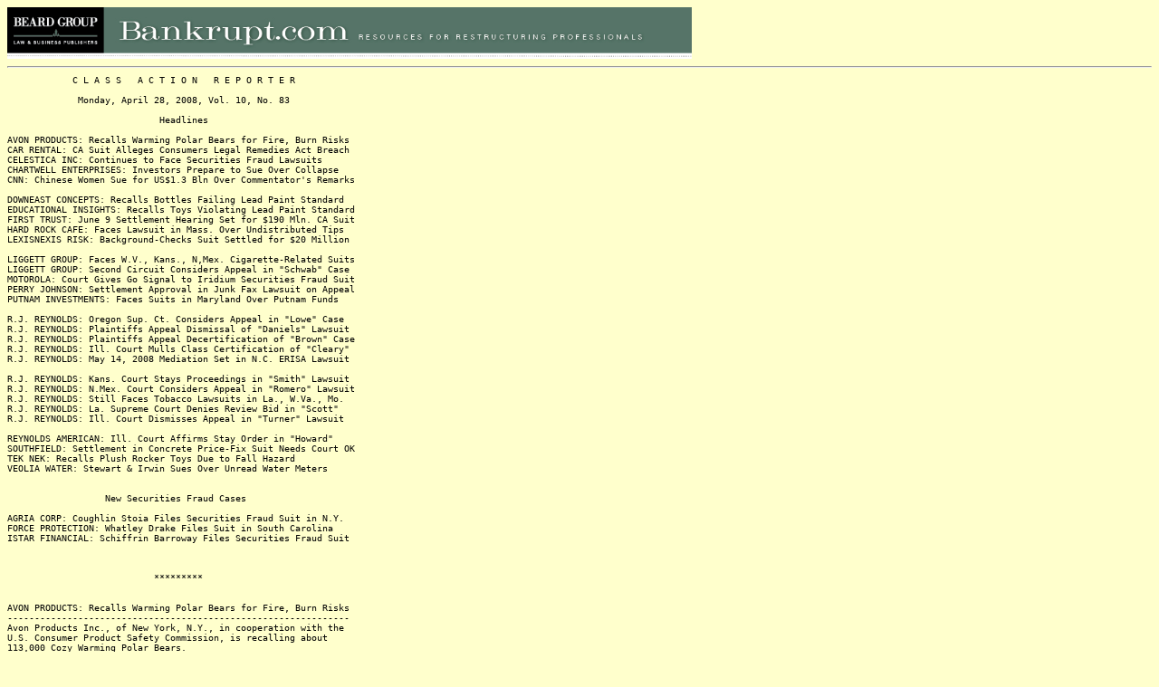

--- FILE ---
content_type: text/html
request_url: http://www.bankrupt.com/CAR_Public/080428.mbx
body_size: 112205
content:
<body bgcolor="#FFFFCC" link="#000080">
<img border="0" src="http://www.bankrupt.com/indexnavi.gif" usemap="#FPMap0" width="756" height="57">


<script src="http://www.google-analytics.com/urchin.js"
type="text/javascript">
</script>
<script type="text/javascript">
_uacct = "UA-1666142-10";
_udn="bankrupt.com";
urchinTracker();

</script>
<HR><title>080428.mbx</title><tt><font size="2">
&nbsp;&nbsp;&nbsp;&nbsp;&nbsp;&nbsp;&nbsp;&nbsp;&nbsp;&nbsp;&nbsp;&nbsp;C L A S S&nbsp;&nbsp;&nbsp;A C T I O N&nbsp;&nbsp;&nbsp;R E P O R T E R<br><br>&nbsp;&nbsp;&nbsp;&nbsp;&nbsp;&nbsp;&nbsp;&nbsp;&nbsp;&nbsp;&nbsp;&nbsp;&nbsp;Monday, April 28, 2008, Vol. 10, No. 83<br>&nbsp;&nbsp;<br>&nbsp;&nbsp;&nbsp;&nbsp;&nbsp;&nbsp;&nbsp;&nbsp;&nbsp;&nbsp;&nbsp;&nbsp;&nbsp;&nbsp;&nbsp;&nbsp;&nbsp;&nbsp;&nbsp;&nbsp;&nbsp;&nbsp;&nbsp;&nbsp;&nbsp;&nbsp;&nbsp;&nbsp;Headlines<br><br>AVON PRODUCTS: Recalls Warming Polar Bears for Fire, Burn Risks<br>CAR RENTAL: CA Suit Alleges Consumers Legal Remedies Act Breach<br>CELESTICA INC: Continues to Face Securities Fraud Lawsuits <br>CHARTWELL ENTERPRISES: Investors Prepare to Sue Over Collapse<br>CNN: Chinese Women Sue for US$1.3 Bln Over Commentator's Remarks<br><br>DOWNEAST CONCEPTS: Recalls Bottles Failing Lead Paint Standard<br>EDUCATIONAL INSIGHTS: Recalls Toys Violating Lead Paint Standard<br>FIRST TRUST: June 9 Settlement Hearing Set for $190 Mln. CA Suit<br>HARD ROCK CAFE: Faces Lawsuit in Mass. Over Undistributed Tips<br>LEXISNEXIS RISK: Background-Checks Suit Settled for $20 Million<br><br>LIGGETT GROUP: Faces W.V., Kans., N,Mex. Cigarette-Related Suits <br>LIGGETT GROUP: Second Circuit Considers Appeal in "Schwab" Case<br>MOTOROLA: Court Gives Go Signal to Iridium Securities Fraud Suit<br>PERRY JOHNSON: Settlement Approval in Junk Fax Lawsuit on Appeal<br>PUTNAM INVESTMENTS: Faces Suits in Maryland Over Putnam Funds<br><br>R.J. REYNOLDS: Oregon Sup. Ct. Considers Appeal in "Lowe" Case<br>R.J. REYNOLDS: Plaintiffs Appeal Dismissal of "Daniels" Lawsuit<br>R.J. REYNOLDS: Plaintiffs Appeal Decertification of "Brown" Case<br>R.J. REYNOLDS: Ill. Court Mulls Class Certification of "Cleary" <br>R.J. REYNOLDS: May 14, 2008 Mediation Set in N.C. ERISA Lawsuit<br><br>R.J. REYNOLDS: Kans. Court Stays Proceedings in "Smith" Lawsuit<br>R.J. REYNOLDS: N.Mex. Court Considers Appeal in "Romero" Lawsuit<br>R.J. REYNOLDS: Still Faces Tobacco Lawsuits in La., W.Va., Mo.<br>R.J. REYNOLDS: La. Supreme Court Denies Review Bid in "Scott"<br>R.J. REYNOLDS: Ill. Court Dismisses Appeal in "Turner" Lawsuit<br><br>REYNOLDS AMERICAN: Ill. Court Affirms Stay Order in "Howard"<br>SOUTHFIELD: Settlement in Concrete Price-Fix Suit Needs Court OK<br>TEK NEK: Recalls Plush Rocker Toys Due to Fall Hazard<br>VEOLIA WATER: Stewart & Irwin Sues Over Unread Water Meters<br><br><br>&nbsp;&nbsp;&nbsp;&nbsp;&nbsp;&nbsp;&nbsp;&nbsp;&nbsp;&nbsp;&nbsp;&nbsp;&nbsp;&nbsp;&nbsp;&nbsp;&nbsp;&nbsp;New Securities Fraud Cases<br><br>AGRIA CORP: Coughlin Stoia Files Securities Fraud Suit in N.Y.<br>FORCE PROTECTION: Whatley Drake Files Suit in South Carolina<br>ISTAR FINANCIAL: Schiffrin Barroway Files Securities Fraud Suit<br><br><br><br>&nbsp;&nbsp;&nbsp;&nbsp;&nbsp;&nbsp;&nbsp;&nbsp;&nbsp;&nbsp;&nbsp;&nbsp;&nbsp;&nbsp;&nbsp;&nbsp;&nbsp;&nbsp;&nbsp;&nbsp;&nbsp;&nbsp;&nbsp;&nbsp;&nbsp;&nbsp;&nbsp;*********<br><br><br>AVON PRODUCTS: Recalls Warming Polar Bears for Fire, Burn Risks<br>---------------------------------------------------------------<br>Avon Products Inc., of New York, N.Y., in cooperation with the <br>U.S. Consumer Product Safety Commission, is recalling about <br>113,000 Cozy Warming Polar Bears.<br><br>The company said the warming pouch inside the bear can overheat <br>and ignite when heated in a microwave oven, posing a fire and <br>burn hazard to consumers.<br><br>Avon has received 41 reports of the warming polar bear <br>overheating, including six reports of minor burns.<br><br>The recalled white plush warming bear has a red hat and brown <br>nose.&nbsp;&nbsp;It is about 17 inches long and comes with a buckwheat-<br>filled pouch that is heated in a microwave oven and is inserted <br>into an opening in the bear's belly.&nbsp;&nbsp;"Avon Products" is printed <br>on a white tag sewn onto the bear.<br><br>These recalled white plush warming bears were manufactured by <br>Haiyan Boai Gifts Factory and Yangzhou Honesty Arts & Crafts Co. <br>Ltd., of China and were sold exclusively by Avon independent <br>sales representatives and at <a href="http://www.avon.com/" target=_new><font color="blue">http://www.avon.com/</font></a>from July 2007&nbsp;&nbsp;<br>through February 2008 for about $13 when sold alone, or as part <br>of a gift set that sold for about $100.<br><br>A picture of the recalled white plush warming bears is found at:<br><br>&nbsp;&nbsp;&nbsp;<a href="http://www.cpsc.gov/cpscpub/prerel/prhtml08/08554.jpg" target=_new><font color="blue">http://www.cpsc.gov/cpscpub/prerel/prhtml08/08554.jpg</font></a><br><br>Consumers are advised to immediately stop using the recalled <br>warming bear and return the buckwheat-filled pouch for a full <br>refund. Avon is directly contacting consumers who purchased the <br>warming bear.<br><br>For additional information, contact Avon toll-free at (877) 217-<br>0916 between 6:00 a.m. and midnight ET Monday through Saturday, <br>and on Sunday between 12:00 p.m. and midnight ET, or visit the <br>firm's Web site at: <a href="http://www.avon.com/" target=_new><font color="blue">http://www.avon.com/</font></a> <br><br><br>CAR RENTAL: CA Suit Alleges Consumers Legal Remedies Act Breach<br>---------------------------------------------------------------<br>Priceline.com Inc., Alamo Rent-A-Car LLC, and Vanguard Car <br>Rental USA Inc. are facing a class-action complaint filed on <br>April 23, 2008, with the Superior Court of the State of <br>California, City and County of Alameda alleging the companies <br>accept prepaid rental care reservations and then refuse to <br>provide the promised car at the promise rate, or to refund <br>money, CourtHouse News Service reports.<br><br>Named plaintiff Glen Hauer brings this action over:<br><br>&nbsp;&nbsp;&nbsp;&nbsp;&nbsp;-- violations of Sections 17200 ad 17500 et seq. of the <br>&nbsp;&nbsp;&nbsp;&nbsp;&nbsp;&nbsp;&nbsp;&nbsp;California Business and Professions Code, <br><br>&nbsp;&nbsp;&nbsp;&nbsp;&nbsp;-- violation of the California Consumers Legal Remedies <br>&nbsp;&nbsp;&nbsp;&nbsp;&nbsp;&nbsp;&nbsp;&nbsp;Act,<br><br>&nbsp;&nbsp;&nbsp;&nbsp;&nbsp;-- breach of contract and <br><br>&nbsp;&nbsp;&nbsp;&nbsp;&nbsp;-- fraud deceit and misrepresentation.<br><br>The plaintiff brings this action pursuant to Section 382 of the <br>California Code of Civil Procedure and Section 1781 of the <br>California Civil Code on behalf of all California residents who <br>paid Priceline for a car rental but did not receive the agreed <br>rental car at the agreed price when they attempted to claim <br>their pre-paid reservations.<br><br>The plaintiff wants the court to rule on:<br><br>&nbsp;&nbsp;&nbsp;&nbsp;&nbsp;(a) whether the defendants failed to transfer car rental&nbsp;&nbsp;<br>&nbsp;&nbsp;&nbsp;&nbsp;&nbsp;&nbsp;&nbsp;&nbsp;&nbsp;reservation information to their partner companies that <br>&nbsp;&nbsp;&nbsp;&nbsp;&nbsp;&nbsp;&nbsp;&nbsp;&nbsp;provide the cars, but nevertheless charged (and refused <br>&nbsp;&nbsp;&nbsp;&nbsp;&nbsp;&nbsp;&nbsp;&nbsp;&nbsp;to refund) customers for the reservations;<br><br>&nbsp;&nbsp;&nbsp;&nbsp;&nbsp;(b) whether the defendants required class members to pay&nbsp;&nbsp;<br>&nbsp;&nbsp;&nbsp;&nbsp;&nbsp;&nbsp;&nbsp;&nbsp;&nbsp;additional amounts to receive rental vehicles and <br>&nbsp;&nbsp;&nbsp;&nbsp;&nbsp;&nbsp;&nbsp;&nbsp;&nbsp;refused to reimburse them for additional expenses <br>&nbsp;&nbsp;&nbsp;&nbsp;&nbsp;&nbsp;&nbsp;&nbsp;&nbsp;related to defendants' failure to provide agreed <br>&nbsp;&nbsp;&nbsp;&nbsp;&nbsp;&nbsp;&nbsp;&nbsp;&nbsp;services;<br><br>&nbsp;&nbsp;&nbsp;&nbsp;&nbsp;(c) whether the defendants engaged in the alleged conduct <br>&nbsp;&nbsp;&nbsp;&nbsp;&nbsp;&nbsp;&nbsp;&nbsp;&nbsp;knowingly, recklessly, of negligently;<br><br>&nbsp;&nbsp;&nbsp;&nbsp;&nbsp;(d) whether the defendants' advertising regarding pre-paid <br>&nbsp;&nbsp;&nbsp;&nbsp;&nbsp;&nbsp;&nbsp;&nbsp;&nbsp;reservations was likely to deceive class members or was <br>&nbsp;&nbsp;&nbsp;&nbsp;&nbsp;&nbsp;&nbsp;&nbsp;&nbsp;unfair;<br><br>&nbsp;&nbsp;&nbsp;&nbsp;&nbsp;(e) whether the defendants' alleged conduct constitutes a <br>&nbsp;&nbsp;&nbsp;&nbsp;&nbsp;&nbsp;&nbsp;&nbsp;&nbsp;breach of their written contracts with plaintiffs and <br>&nbsp;&nbsp;&nbsp;&nbsp;&nbsp;&nbsp;&nbsp;&nbsp;&nbsp;class members as posted on the websites and contained <br>&nbsp;&nbsp;&nbsp;&nbsp;&nbsp;&nbsp;&nbsp;&nbsp;&nbsp;in email confirmations;<br><br>&nbsp;&nbsp;&nbsp;&nbsp;&nbsp;(f) the amount of revenues and profits the defendants <br>&nbsp;&nbsp;&nbsp;&nbsp;&nbsp;&nbsp;&nbsp;&nbsp;&nbsp;received and the amount of monies or other obligations<br>&nbsp;&nbsp;&nbsp;&nbsp;&nbsp;&nbsp;&nbsp;&nbsp;&nbsp;lost by class members as a result of such wrongdoing;<br><br>&nbsp;&nbsp;&nbsp;&nbsp;&nbsp;(g) whether class members are entitled to injunctive and <br>&nbsp;&nbsp;&nbsp;&nbsp;&nbsp;&nbsp;&nbsp;&nbsp;&nbsp;other equitable relief and, if so, what is the nature <br>&nbsp;&nbsp;&nbsp;&nbsp;&nbsp;&nbsp;&nbsp;&nbsp;&nbsp;of such relief; and<br><br>&nbsp;&nbsp;&nbsp;&nbsp;&nbsp;(h) whether class members are entitled to payment of <br>&nbsp;&nbsp;&nbsp;&nbsp;&nbsp;&nbsp;&nbsp;&nbsp;&nbsp;actual, incidental, consequential, exemplary and <br>&nbsp;&nbsp;&nbsp;&nbsp;&nbsp;&nbsp;&nbsp;&nbsp;&nbsp;statutory damages plus interest thereon, and if so, the <br>&nbsp;&nbsp;&nbsp;&nbsp;&nbsp;&nbsp;&nbsp;&nbsp;&nbsp;nature of such relief.<br><br>The plaintiff asks the court for:<br><br>&nbsp;&nbsp;&nbsp;&nbsp;&nbsp;-- the greater of actual or compensatory damages <br>&nbsp;&nbsp;&nbsp;&nbsp;&nbsp;&nbsp;&nbsp;&nbsp;according to proof;<br><br>&nbsp;&nbsp;&nbsp;&nbsp;&nbsp;-- restitution and disgorgement pursuant to, without <br>&nbsp;&nbsp;&nbsp;&nbsp;&nbsp;&nbsp;&nbsp;&nbsp;limitation, the California Business & Professions Code <br>&nbsp;&nbsp;&nbsp;&nbsp;&nbsp;&nbsp;&nbsp;&nbsp;Section 17200 et seq. and 17500, et seq.;<br><br>&nbsp;&nbsp;&nbsp;&nbsp;&nbsp;-- injunctive relief pursuant to, without limitation, <br>&nbsp;&nbsp;&nbsp;&nbsp;&nbsp;&nbsp;&nbsp;&nbsp;the California Business & Professions Code Section <br>&nbsp;&nbsp;&nbsp;&nbsp;&nbsp;&nbsp;&nbsp;&nbsp;17200, et seq. and 17500, et seq; and<br><br>&nbsp;&nbsp;&nbsp;&nbsp;&nbsp;-- exemplary or statutory damages.<br><br>The suit is "Glen Hauer et al v. Priceline.com Inc. et al., Case <br>No. 08383503," filed with the Superior Court of the State of <br>California, City and County of Alameda.<br><br>Representing the plaintiffs are:<br><br>&nbsp;&nbsp;&nbsp;&nbsp;&nbsp;&nbsp;&nbsp;&nbsp;&nbsp;&nbsp;Adam J. Gutride, Esq.<br>&nbsp;&nbsp;&nbsp;&nbsp;&nbsp;&nbsp;&nbsp;&nbsp;&nbsp;&nbsp;Seth A. Safier, Esq.<br>&nbsp;&nbsp;&nbsp;&nbsp;&nbsp;&nbsp;&nbsp;&nbsp;&nbsp;&nbsp;Gutride Safier LLP<br>&nbsp;&nbsp;&nbsp;&nbsp;&nbsp;&nbsp;&nbsp;&nbsp;&nbsp;&nbsp;835 Douglas Street<br>&nbsp;&nbsp;&nbsp;&nbsp;&nbsp;&nbsp;&nbsp;&nbsp;&nbsp;&nbsp;San Francisco, California 94114<br>&nbsp;&nbsp;&nbsp;&nbsp;&nbsp;&nbsp;&nbsp;&nbsp;&nbsp;&nbsp;Phone: (415) 336-6545<br>&nbsp;&nbsp;&nbsp;&nbsp;&nbsp;&nbsp;&nbsp;&nbsp;&nbsp;&nbsp;Fax: (415) 449-6469<br><br><br>CELESTICA INC: Continues to Face Securities Fraud Lawsuits <br>----------------------------------------------------------<br>In 2007, securities class action lawsuits were commenced against <br>Celestica Inc. and their former Chief Executive and Chief <br>Financial Officers, with the United States District Court of the <br>Southern District of New York by individuals who claim they were <br>purchasers of company stock, on behalf of themselves and other <br>purchasers of company stock, during the period January 27, 2005 <br>through January 30, 2007. <br><br>The plaintiffs allege violations of United States federal <br>securities laws and seek unspecified damages.&nbsp;&nbsp;They allege that <br>during the purported class period the company made statements <br>concerning their actual and anticipated future financial results <br>that failed to disclose certain purportedly adverse information <br>with respect to demand and inventory in their Mexican operations <br>and their information technology and communications divisions.<br><br>In an amended complaint, the plaintiffs have added one of the <br>company directors and Onex Corporation as defendants.&nbsp;&nbsp;A <br>parallel class proceeding has recently been issued against the <br>company and its former Chief Executive and Chief Financial <br>Officers, in the Ontario Superior Court of Justice, but neither <br>leave nor certification of the action has been granted by that <br>court. <br><br>The company believes that the allegations in these claims are <br>without merit and intends to defend against them vigorously.<br><br>However, there can be no assurance that the outcome of the <br>litigation will be favorable to the company or will not have a <br>material adverse impact on their financial position or <br>liquidity.&nbsp;&nbsp;In addition, the company may incur substantial <br>litigation expenses in defending these claims.&nbsp;&nbsp;The company has <br>liability insurance coverage that may cover some of the expense <br>of defending these cases, as well as potential judgments or <br>settlement costs.<br><br>Toronto-based Celestica Inc. provides a range of services and<br>solutions to original equipment manufacturers in the <br>communications, computing, consumer and industrial, aerospace <br>and defense sectors.&nbsp;&nbsp;The Company has operations throughout <br>Asia, the Americas and Europe.<br><br><br>CHARTWELL ENTERPRISES: Investors Prepare to Sue Over Collapse<br>-------------------------------------------------------------<br>The sudden collapse of Chartwell Enterprises on April 21, 2008, <br>has left investors in the dark and some with millions at stake, <br>Geelong Advertiser reports.<br><br>According to the report, a group of Chartwell investors are <br>preparing to launch a class action against Chartwell bosses <br>Graeme Hoy and Ian Rau and their associated companies.<br><br>These investors, Geelong Advertiser relates, want all their <br>money returned and their names cleared after the fall-out from <br>last week's closure of the Geelong share trading company.<br><br>"We are organising it now," investor and close friend of Mr. <br>Hoy, Paul Wowk told Geelong Advertiser.&nbsp;&nbsp;"We are going to launch <br>a class action against Chartwell Enterprises and Black Swan <br>Holdings."<br><br>Mr. Wowk said he was left stunned and in financial crisis by the <br>company's woes and his friend's subsequent disappearance.&nbsp;&nbsp;"I <br>have three kids and a mortgage that I can't even pay now," he <br>said.<br><br>Mr. Wowk claims to have invested thousands of dollars in Black <br>Swan's restaurant, Riviera on Yarra, and later its nightclub, <br>the Wool Exchange, after being befriended by Mr. Hoy about five <br>years ago.&nbsp;&nbsp;Mr. Wowk invested in these businesses by <br>contributing to equipment in their fit-outs.<br><br>Mr Wowk shared with Geelong Advertiser that it was while he ran <br>that restaurant that he became keen to join those reaping 35% <br>interest from investing with Mr. Hoy.<br><br>Geelong Advertiser was not able to contact Mr. Hoy and Mr. Rau <br>for comments.<br><br><br>CNN: Chinese Women Sue for US$1.3 Bln Over Commentator's Remarks<br>----------------------------------------------------------------<br>Media giant CNN is facing a class action lawsuit filed by two <br>Chinese women in a United States federal court, demanding one <br>dollar for every Chinese person on the planet, which means a <br>total of US$1.3 billion, China Internet Information Center <br>reports.<br><br>According to CIIC, New York beautician Liang Shubing and Beijing <br>primary school teacher Li Lilan signed the complaint against the <br>broadcaster.&nbsp;&nbsp;They are represented by Ming Hai, Esq., and his <br>law office.<br><br>The suit claims that remarks by commentator Jack Cafferty <br>labeling Chinese "goons and thugs" violated the dignity and <br>reputation of the Chinese people and intentionally or recklessly <br>inflicted emotional distress on the plaintiffs.<br><br>"So I think our relationship with China has certainly changed, I <br>think they're basically the same bunch of goons and thugs <br>they've been for the last 50 years," Jack Cafferty said in the <br>program "Situation Room" that aired on April 9, 2008.<br><br>Mr. Cafferty, and CNN's parent company Turner Broadcasting, are <br>named as co-defendants.&nbsp;&nbsp;According to New York-based overseas <br>Chinese Web site Sinovision.net, the court has accepted the <br>case.<br><br>Lawyers said the court will send subpoenas to the defendants <br>within two weeks.&nbsp;&nbsp;If the defendants fail to respond within 30 <br>days, the judge can find for the plaintiffs by default.&nbsp;&nbsp;Lawyers <br>said the massive compensation figure would force CNN to contest, <br>but declined to comment on the outcome or claims the case was a <br>symbolic action rather than a serious attempt to seek damages.<br><br>CNN earlier issued a statement denying Mr. Cafferty or CNN had <br>intended to offend the Chinese people.&nbsp;&nbsp;Mr. Cafferty clarified <br>that he was referring to the Chinese government, but his <br>clarification was denounced by the Chinese Foreign Ministry as <br>"an attempt to incite the Chinese people against the government" <br>and as confirmation that the intention of CNN coverage of Tibet <br>and the torch relay was to demonize China.<br><br>Moreover, Mr. Ming argued that Mr. Cafferty used "they" rather <br>than "it", implying he was talking about the Chinese people not <br>the government.&nbsp;&nbsp;And when the commentator referred to "junk" and <br>"poisoned pet food" produced by the Chinese, he was evidently <br>not talking about the Chinese government.&nbsp;&nbsp;Freedom of speech <br>doesn't mean freedom to libel, the lawyer said.<br><br>According to CIIC, a hotel has banned CNN programs in Xuzhou, <br>Jiangsu Province.&nbsp;&nbsp;The notice says the action will be continued <br>"until CNN sincerely apologize for its tomfoolery".<br><br>Ming Hai has assembled a team of six lawyers, including a judge <br>from New York Superior Court.&nbsp;&nbsp;"We are going to win because <br>justice is on our side," Mr. Ming said.&nbsp;&nbsp;"And I also believe <br>Jack Cafferty will suffer during the long legal proceedings."<br><br>"US$1.3 billion averages out at one dollar per Chinese person, <br>so it isn't much," he added.<br><br>The report points out that an online survey conducted by China <br>Central TV shows that 97.61% of 3.52 million Chinese voters want <br>CNN and Mr. Cafferty to apologize; 90.96% of 3.28 million voters <br>said Mr. Cafferty was morally corrupt and should be barred from <br>broadcasting for life; and 90.82% of 3.27 million voters called <br>on CNN to fire Mr. Cafferty.<br><br><br>DOWNEAST CONCEPTS: Recalls Bottles Failing Lead Paint Standard<br>--------------------------------------------------------------<br>Downeast Concepts Inc., of Yarmouth, Maine, in cooperation with <br>the U.S. Consumer Product Safety Commission, is recalling about&nbsp;&nbsp;&nbsp;&nbsp;<br>18,000 Backyard and Beyond Metal Water Bottles.<br><br>The company said the surface paint on the metal water bottles <br>contains excessive levels of lead, violating the federal lead <br>paint standard.&nbsp;&nbsp;No injuries have been reported.<br><br>Backyard and Beyond brand water bottles with model numbers <br>67402, 67404, 67442, 67444, 67742, 60442, 67744, 67746, 67748 <br>and 60448 printed on the hang tag.&nbsp;&nbsp;The metal water bottles have <br>a black plastic sip-top and were sold in green, pink or blue <br>with assorted animal or insect graphics on the exterior.<br><br>These recalled water bottles were manufactured in China and were <br>being sold at major retailers, gift shops, convenience stores, <br>mass merchandise and drug stores nationwide from February 2006 <br>through February 2008 for about $8.<br><br>A picture of the recalled water bottles is found at:<br><br>&nbsp;&nbsp;&nbsp;<a href="http://www.cpsc.gov/cpscpub/prerel/prhtml08/08231.jpg" target=_new><font color="blue">http://www.cpsc.gov/cpscpub/prerel/prhtml08/08231.jpg</font></a><br><br>Consumers are advised to immediately take the recalled water <br>bottles away from children and return it to the store where <br>purchased for a refund.<br><br>For additional information, contact Downeast Concepts at (800) <br>343-2424 between 8:30 a.m. and 4:30 p.m. ET Monday through <br>Friday, or visit the firm's Web site at <br><a href="http://www.backyard-beyond.com" target=_new><font color="blue">http://www.backyard-beyond.com</font></a>or send an e-mail message to&nbsp;&nbsp;<br>productsafety@downeastconcepts.com<br><br><br>EDUCATIONAL INSIGHTS: Recalls Toys Violating Lead Paint Standard<br>----------------------------------------------------------------<br>Educational Insights, of Vernon Hills, Ill., in cooperation with <br>the U.S. Consumer Product Safety Standard, is recalling about <br>130 Ring Toss Games.<br><br>The company said the paint on the yellow peg of the toy contains <br>excessive levels of lead, violating the federal lead paint <br>standard.&nbsp;&nbsp;No injuries have been reported.<br><br>The recalled ring toss game has three plastic blue rings and <br>five 4-inch wooden pegs.&nbsp;&nbsp;Four of the five pegs are purple and <br>one is yellow.&nbsp;&nbsp;The base of the game is made of two red wooden <br>boards that form an "X" when assembled.<br><br>These recalled ring toss games were manufactured in Hong Kong <br>and were being sold to school supply stores nationwide from <br>December 2007 through February 2008 for about $30.<br><br>A picture of the recalled toss games is found at:<br><br>&nbsp;&nbsp;&nbsp;<a href="http://www.cpsc.gov/cpscpub/prerel/prhtml08/08553.jpg" target=_new><font color="blue">http://www.cpsc.gov/cpscpub/prerel/prhtml08/08553.jpg</font></a><br><br>All purchasers have been contacted and requested to return the <br>games for a store credit or refund.<br><br>For additional information, contact Educational Insights toll-<br>free at (888) 591-9334 between 8:00 a.m. And 5:00 p.m. CT Monday <br>through Friday, or visit the firm's Web site at <br><a href="http://www.educationalinsights.com" target=_new><font color="blue">http://www.educationalinsights.com</font></a>or send an e-mail message to&nbsp;&nbsp;<br>service@edin.com<br><br><br>FIRST TRUST: June 9 Settlement Hearing Set for $190 Mln. CA Suit<br>----------------------------------------------------------------<br>The U.S. District Court in Los Angeles has set a June 9, 2008 <br>hearing related to a settlement deal concluding a class-action <br>lawsuit stemming from the $190-million D.W. Heath & Associates <br>investment fraud case, The Press-Enterprise reports.<br><br>In 2005, investors in D.W. Heath & Associates filed a class <br>action suit against Colorado-based First Trust Corporation, <br>alleging First Trust helped cover up illegal activities by D.W. <br>Heath's president that resulted in a multi-million fraud (Class <br>Action Reporter, May 6, 2005).<br><br>D.W. Heath President Daniel Heath, along with three others, had <br>pleaded not guilty to fraud and grand theft charges filed by the <br>Riverside County district attorney's office.&nbsp;&nbsp;Prosecutors allege <br>that Mr. Heath ran a Ponzi scheme for years after the state told <br>him to stop selling investments.&nbsp;&nbsp;<br><br>A Ponzi scheme is one in which early investors are paid with <br>money from later ones.&nbsp;&nbsp;The firm eventually closed by a federal <br>court order.<br><br>The suit was filed on behalf of more than 1,600 Heath investors,&nbsp;&nbsp;<br>alleging First Trust neglected its duties and ignoring&nbsp;&nbsp;<br>information that could have prevented the fraud.&nbsp;&nbsp;It alleged <br>that the Company administered Heath IRAs worth more than&nbsp;&nbsp;<br>$60 million, almost one-third of which was ultimately raised by&nbsp;&nbsp;<br>Heath & Associates.&nbsp;&nbsp;The Company allegedly covered up illegal&nbsp;&nbsp;<br>activities by keeping a lid on the investment firm's many&nbsp;&nbsp;<br>complaints and record-keeping errors.<br><br>In March 2003, the Company warned investors in a letter that <br>Mr. Heath might not be complying with a five-year-old order from <br>the state Department of Corporations telling him to halt <br>investment sales.&nbsp;&nbsp;<br><br>At that time, the Company told investors and the state&nbsp;&nbsp;<br>that it would no longer accept accounts from Heath & Associates.&nbsp;&nbsp;&nbsp;<br>However, the suit contends that by then the Company knew that&nbsp;&nbsp;<br>Mr. Heath's investment firm was floundering and concealed&nbsp;&nbsp;<br>information from investors.&nbsp;&nbsp;<br><br>The lawsuit claims, for example, that Mr. Heath revealed to the <br>Company that $60 million invested by its customers was worth as <br>little as $15 million.&nbsp;&nbsp;&nbsp;<br><br>The suit adds that the Company did not review investment <br>paperwork and it neglected to keep on file a prospectus for most&nbsp;&nbsp;<br>Heath offerings, even though the company told investors it had&nbsp;&nbsp;<br>done both.&nbsp;&nbsp;"Had First Trust required these documents, the Heath&nbsp;&nbsp;<br>criminals could not have perpetrated their scam," the suit said.<br><br>In July 2007, a San Diego County Superior Court Judge ruled the <br>suit could proceed, but that decision was overturned by an <br>appeals court.<br><br>In September 2007, the California Supreme Court denied a <br>petition for review.<br><br>The original trial court vacated its decision in December 2007, <br>effectively ending the case in favor of the Corporations <br>Department.<br><br>In January 2008, Mr. Heath, his father, John W. Heath, and <br>business associate Denis T. O'Brien were convicted on numerous <br>criminal charges for bilking 1,600 mostly elderly investors out <br>of nearly $190 million over a 10-year period.<br><br>A tentative settlement of $8.5 million was reached in February. <br>The court at that time ordered attorneys to establish a <br>settlement fund and a claims process for victims, and will <br>review final settlement provisions and attorney fees at the June <br>hearing.<br><br>According to The Press-Enterprise, attorneys for both sides <br>could not be reached for comment. <br><br>First Trust denies any wrongdoing.<br><br><br>HARD ROCK CAFE: Faces Lawsuit in Mass. Over Undistributed Tips<br>--------------------------------------------------------------<br>Hard Rock Cafe International is facing a class-action complaint <br>filed on April 18, 2008, with the Commonwealth of Massachusetts <br>accusing it of cheating its service employees of tips, <br>CourtHouse News Service reports.<br><br>Named plaintiffs Mende Williams and Aaron Hickson bring this <br>action on behalf of waitstaff at the Hard Rock Cafe for the <br>failure to distribute the full proceeds of gratuities to its <br>employees as required by law, for an unlawful tip distribution <br>policy pursuant to which waitstaff employees submit a portion of <br>their gratuities from customers to employees who do not serve <br>food and beverages.<br><br>The plaintiffs allege that the defendant violated Mass. Gen. L. <br>c. 149 Section 152A and Mass. Gen. L. c. 151 Sections 1 and 7 <br>and that the defendant is also liable under Massachusetts common <br>law for quantum merit, interference with contractual and <br>advantageous relations, breach of implied contract, breach of <br>the covenant of good faith and fair dealing, conversion, and <br>unjust enrichment.<br><br>The plaintiffs ask the court for:<br><br>&nbsp;&nbsp;&nbsp;&nbsp;&nbsp;-- restitution for all gratuities not properly distributed <br>&nbsp;&nbsp;&nbsp;&nbsp;&nbsp;&nbsp;&nbsp;&nbsp;to employees;<br><br>&nbsp;&nbsp;&nbsp;&nbsp;&nbsp;-- restitution for the portion of the minimum wage that <br>&nbsp;&nbsp;&nbsp;&nbsp;&nbsp;&nbsp;&nbsp;&nbsp;defendants did not pay their employees in base pay;<br><br>&nbsp;&nbsp;&nbsp;&nbsp;&nbsp;-- an injunction ordering defendant to comply with Mass. <br>&nbsp;&nbsp;&nbsp;&nbsp;&nbsp;&nbsp;&nbsp;&nbsp;Gen. L. c. 149 Section 152A and Mass. Gen. L. c. 151 <br>&nbsp;&nbsp;&nbsp;&nbsp;&nbsp;&nbsp;&nbsp;&nbsp;Sections 1 and 7;<br><br>&nbsp;&nbsp;&nbsp;&nbsp;&nbsp;-- statutory trebling of all damages; and<br><br>&nbsp;&nbsp;&nbsp;&nbsp;&nbsp;-- attorney's fees and costs.<br><br>The suit is "Mende Williams et al. v. Hard Rock Cafe <br>International, Inc., Case No. 08-1783," filed with the <br>Commonwealth of Massachusetts.<br><br>Representing the plaintiffs are:<br><br>&nbsp;&nbsp;&nbsp;&nbsp;&nbsp;&nbsp;&nbsp;&nbsp;&nbsp;&nbsp;Shannon Liss-Riordan, Esq.<br>&nbsp;&nbsp;&nbsp;&nbsp;&nbsp;&nbsp;&nbsp;&nbsp;&nbsp;&nbsp;Hillary Schwab, Esq.<br>&nbsp;&nbsp;&nbsp;&nbsp;&nbsp;&nbsp;&nbsp;&nbsp;&nbsp;&nbsp;Pyle, Rome, Lichten, Ehrenberg & Liss-Riordan, PC<br>&nbsp;&nbsp;&nbsp;&nbsp;&nbsp;&nbsp;&nbsp;&nbsp;&nbsp;&nbsp;18 Tremont Street, 5th Floor<br>&nbsp;&nbsp;&nbsp;&nbsp;&nbsp;&nbsp;&nbsp;&nbsp;&nbsp;&nbsp;Boston, MA 02108<br>&nbsp;&nbsp;&nbsp;&nbsp;&nbsp;&nbsp;&nbsp;&nbsp;&nbsp;&nbsp;Phone: (617) 367-7200<br><br><br>LEXISNEXIS RISK: Background-Checks Suit Settled for $20 Million<br>---------------------------------------------------------------<br>A lawsuit filed with the U.S. District Court for the Eastern <br>District of Pennsylvania about improper background checks at <br>LexisNexis Risk Management Inc. has triggered a settlement <br>exceeding $20 million with the company that owns the checking <br>agency, The Virginian-Pilot reports.<br><br>The suit began with six people who worked in 2005 at the call <br>center, then known as Telespectrum.&nbsp;&nbsp;It accused the Newport News <br>call center of failing to give employees sufficient notice of <br>problems it had uncovered and, later, of creating too many <br>hurdles when workers requested reviews.<br><br>According to Christopher Colt North, Esq., a Newport News <br>attorney who represented the plaintiffs, the case did not hinge <br>on inaccurate information, but on two other points:<br><br>&nbsp;&nbsp;&nbsp;&nbsp;1. Lack of notice.&nbsp;&nbsp;The employees, he said, were notified <br>&nbsp;&nbsp;&nbsp;&nbsp;&nbsp;&nbsp;&nbsp;about problems uncovered by the reports sometimes "10 or <br>&nbsp;&nbsp;&nbsp;&nbsp;&nbsp;&nbsp;&nbsp;more" days after their employer received them.&nbsp;&nbsp;The <br>&nbsp;&nbsp;&nbsp;&nbsp;&nbsp;&nbsp;&nbsp;employees did not receive the reports until they were <br>&nbsp;&nbsp;&nbsp;&nbsp;&nbsp;&nbsp;&nbsp;fired.<br><br>&nbsp;&nbsp;&nbsp;&nbsp;&nbsp;&nbsp;&nbsp;"When the law says you're supposed to give someone the<br>&nbsp;&nbsp;&nbsp;&nbsp;&nbsp;&nbsp;&nbsp;background check before you fire them, that doesn't mean <br>&nbsp;&nbsp;&nbsp;&nbsp;&nbsp;&nbsp;&nbsp;minutes before or hours before," Mr. North said.<br><br>&nbsp;&nbsp;&nbsp;&nbsp;&nbsp;&nbsp;&nbsp;The employees, he said, should have received the initial <br>&nbsp;&nbsp;&nbsp;&nbsp;&nbsp;&nbsp;&nbsp;notice no more than one day after the employer did.&nbsp;&nbsp;They <br>&nbsp;&nbsp;&nbsp;&nbsp;&nbsp;&nbsp;&nbsp;should have received the full report at least five<br>&nbsp;&nbsp;&nbsp;&nbsp;&nbsp;&nbsp;&nbsp;business days before they were dismissed.<br><br>&nbsp;&nbsp;&nbsp;&nbsp;&nbsp;&nbsp;&nbsp;"For people who were walked out based on a background&nbsp;&nbsp;<br>&nbsp;&nbsp;&nbsp;&nbsp;&nbsp;&nbsp;&nbsp;check, even if they were really a felon, you have to give<br>&nbsp;&nbsp;&nbsp;&nbsp;&nbsp;&nbsp;&nbsp;them a right to explain," Mr. North said.<br><br>&nbsp;&nbsp;&nbsp;&nbsp;2. Appeal hurdles.&nbsp;&nbsp;When employees questioned the reports, <br>&nbsp;&nbsp;&nbsp;&nbsp;&nbsp;&nbsp;&nbsp;Mr. North said, LexisNexis asked them to provide two <br>&nbsp;&nbsp;&nbsp;&nbsp;&nbsp;&nbsp;&nbsp;types of identification before it would investigate.<br><br>&nbsp;&nbsp;&nbsp;&nbsp;&nbsp;&nbsp;&nbsp;"Not sending the letter on time and then requiring those<br>&nbsp;&nbsp;&nbsp;&nbsp;&nbsp;&nbsp;&nbsp;people to jump through hoops -- those people never had a <br>&nbsp;&nbsp;&nbsp;&nbsp;&nbsp;&nbsp;&nbsp;chance," Mr. North said.&nbsp;&nbsp;He said he knows of only three<br>&nbsp;&nbsp;&nbsp;&nbsp;&nbsp;&nbsp;&nbsp;employees that were reinstated.<br><br>The class-action settlement is open to 270,000 people across the <br>country who were the subjects of background checks by LexisNexis <br>from mid-2004 to mid-2007.&nbsp;&nbsp;The proposed agreement provides a <br>settlement fund of at least $20.7 million, including attorneys' <br>fees of at least $5.7 million.<br><br>In the settlement, LexisNexis denied wrongdoing. <br><br>According to The Virginian-Pilot, Jeffrey Cox, Esq., a lawyer in <br>Dayton, Ohio, who represented LexisNexis, did not respond to a <br>phone message.<br><br>The plaintiffs' lawyer, Mr. North, can be reached at:<br><br>&nbsp;&nbsp;&nbsp;&nbsp;&nbsp;&nbsp;&nbsp;&nbsp;&nbsp;&nbsp;Christopher Colt North, Esq.<br>&nbsp;&nbsp;&nbsp;&nbsp;&nbsp;&nbsp;&nbsp;&nbsp;&nbsp;&nbsp;751-A Thimble Shoals Boulevard<br>&nbsp;&nbsp;&nbsp;&nbsp;&nbsp;&nbsp;&nbsp;&nbsp;&nbsp;&nbsp;Newport News, VA 23606-3563<br>&nbsp;&nbsp;&nbsp;&nbsp;&nbsp;&nbsp;&nbsp;&nbsp;&nbsp;&nbsp;Phone: (757) 873-1010<br>&nbsp;&nbsp;&nbsp;&nbsp;&nbsp;&nbsp;&nbsp;&nbsp;&nbsp;&nbsp;Fax: (804) 873-8375<br><br><br>LIGGETT GROUP: Faces W.V., Kans., N,Mex. Cigarette-Related Suits <br>----------------------------------------------------------------<br>Liggett Group LLC, a subsidiary of Vector Group Ltd., is facing<br>several class action suits that were filed in West Virginia <br>(Blankenship), Kansas (Smith), and New Mexico (Romero). <br><br>"Blankenship" is dormant.&nbsp;&nbsp;"Smith" and "Romero" are actions in <br>which the plaintiffs allege that cigarette manufacturers <br>conspired to fix cigarette prices in violation of antitrust <br>laws.&nbsp;&nbsp;<br><br>Class certification was granted in "Smith v. Philip Morris" in <br>November 2001.&nbsp;&nbsp;Discovery is ongoing. <br><br>Class certification was granted in "Romero v. Philip Morris" in <br>April 2003 and was affirmed by the New Mexico Supreme Court in <br>February 2005.&nbsp;&nbsp;<br><br>In June 2006, the trial court granted the defendants' motions <br>for summary judgment in "Romero."&nbsp;&nbsp;The Plaintiffs appealed to <br>the New Mexico Court of Appeals. <br><br>Briefing was completed in August 2007 and the parties are <br>awaiting a decision, according to the company's Feb. 29, 2008 <br>Form 10-K filing with the U.S. Securities and Exchange <br>Commission for the fiscal year ended Dec. 31, 2007.<br><br>Vector Group Ltd. -- <a href="http://www.vectorgroupltd.com/" target=_new><font color="blue">http://www.vectorgroupltd.com/</font></a>-- is a&nbsp;&nbsp;<br>holding company for a number of businesses through its wholly <br>owned subsidiary, VGR Holding Inc.&nbsp;&nbsp;Vector Group is engaged in <br>the manufacture and sale of cigarettes in the United States <br>through its subsidiary, Liggett Group LLC; and the development <br>and marketing of the low-nicotine and nicotine-free QUEST <br>cigarette products and the development of reduced risk cigarette <br>products through its subsidiary, Vector Tobacco Inc., and the <br>real estate business through its subsidiary, New Valley LLC, <br>which owns 50% of Douglas Elliman Realty, LLC.&nbsp;&nbsp;Douglas Elliman <br>Realty, LLC operates as a residential brokerage company in the <br>New York metropolitan area.<br><br><br>LIGGETT GROUP: Second Circuit Considers Appeal in "Schwab" Case<br>---------------------------------------------------------------<br>The U.S. Court of Appeals for the Second Circuit has yet to rule <br>on an appeal that seeks the review of the certification of a <br>class in the matter, "[Schwab] McLaughlin v. Philip Morris USA, <br>Inc. et al., Case No. 1:04-cv-01945-JBW-SMG," filed with the <br>U.S. District Court for the Eastern District of New York, and <br>names Liggett Group LLC, a subsidiary of Vector Group Ltd., as a <br>defendant.<br><br>The suit, pending in federal court in New York since 2004, <br>generally alleges that the use of the terms "light" and "ultra <br>light" constitutes unfair and deceptive trade practices, among <br>other things.&nbsp;&nbsp;It seeks to create a nationwide class of "light" <br>cigarette smokers.&nbsp;&nbsp;<br><br>The action asserts claims under Racketeer Influenced and Corrupt <br>Organizations Act or RICO.&nbsp;&nbsp;The proposed class is seeking as <br>much as $200,000,000 in damages, which could be trebled under <br>RICO.<br><br>In November 2005, the court ruled that the plaintiffs would be <br>permitted to calculate damages on an aggregate basis and use <br>"fluid recovery" theories to allocate them among class members, <br>if the class was certified.&nbsp;&nbsp;<br><br>Fluid recovery would permit potential damages to be paid out in <br>ways other than merely giving cash directly to plaintiffs, such <br>as establishing a pool of money that could be used for public <br>purposes. <br><br>In September 2006, the court granted plaintiff's motion for <br>class certification.&nbsp;&nbsp;<br><br>In November 2006, the U.S. Court of Appeals for the Second <br>Circuit granted the defendants' motions to stay the district <br>court proceedings and for review of the class certification <br>ruling.&nbsp;&nbsp;<br><br>Oral argument was held in July 2007 and the parties are awaiting <br>a decision, according to the company's Feb. 29, 2008 Form 10-K <br>filing with the U.S. Securities and Exchange Commission for the <br>fiscal year ended Dec. 31, 2007.<br><br>Vector Group Ltd. -- <a href="http://www.vectorgroupltd.com/" target=_new><font color="blue">http://www.vectorgroupltd.com/</font></a>-- is a&nbsp;&nbsp;<br>holding company for a number of businesses through its wholly <br>owned subsidiary, VGR Holding Inc.&nbsp;&nbsp;Vector Group is engaged in <br>the manufacture and sale of cigarettes in the United States <br>through its subsidiary, Liggett Group LLC; and the development <br>and marketing of the low-nicotine and nicotine-free QUEST <br>cigarette products and the development of reduced risk cigarette <br>products through its subsidiary, Vector Tobacco Inc., and the <br>real estate business through its subsidiary, New Valley LLC, <br>which owns 50% of Douglas Elliman Realty, LLC.&nbsp;&nbsp;Douglas Elliman <br>Realty, LLC operates as a residential brokerage company in the <br>New York metropolitan area.<br><br><br>MOTOROLA: Court Gives Go Signal to Iridium Securities Fraud Suit<br>----------------------------------------------------------------<br>Judge Nanette Laughrey of the U.S. District Court for the <br>District of Columbia has allowed shareholders to sue Motorola <br>Inc. over statements the company made back when Iridium <br>Satellite was having problems getting the venture off the <br>ground, National Post reports.<br><br>The company was named as one of several defendants in the <br>securities class actions arising out of alleged <br>misrepresentations and omissions regarding the Iridium satellite <br>communications business.<br><br>"Freeland v. Iridium World Communications, Inc., et al.,"<br>originally filed on April 22, 1999, was brought before the U.S.<br>District Court for the District of Columbia on March 15, 2001.<br><br>The lawsuit alleges violations of the federal securities laws<br>arising from alleged material misrepresentations or omissions<br>regarding difficulties in the satellite communications business<br>of Iridium World Communications, LTD, Iridium LLC and Iridium<br>Operating LLC.&nbsp;&nbsp;The alleged class consists of purchasers of all<br>Iridium securities during the period from Sept. 9, 1998, to<br>March 29, 1999.<br><br>On Jan. 9, 2006, the court granted plaintiff's motion for class<br>certification.<br><br>Recently Judge Laughrey has given a green light for shareholders <br>to proceed with a nine-year-old class action lawsuit.<br><br>"Much of this case centers on the strength of Iridium, and <br>Plaintiffs have properly alleged that insiders knew even before <br>commercial launch that the company was shaky," the judge wrote <br>at page 34 of the ruling.&nbsp;&nbsp;"The Court, therefore, denies <br>Motorola�s request to grant summary judgment against class <br>members who purchased shares prior to December 23, 1998."<br><br>The trial is scheduled to begin on May 22, 2008&nbsp;&nbsp;(Class Action <br>Reporter, March 21, 2007).<br><br>The suit is "Freeland, et al. v. Iridium World Comm, et al.,<br>Case No. 1:99-cv-01002" filed with the U.S. District Court for <br>the District of Columbia, under Judge Nanette K. Laughrey.&nbsp;&nbsp;<br><br>Representing the plaintiffs are:<br><br>&nbsp;&nbsp;&nbsp;&nbsp;&nbsp;&nbsp;&nbsp;&nbsp;&nbsp;&nbsp;Douglas Graham Thompson, Jr., Esq. (dgt@ftllaw.com)<br>&nbsp;&nbsp;&nbsp;&nbsp;&nbsp;&nbsp;&nbsp;&nbsp;&nbsp;&nbsp;Finkelstein, Thompson & Loughran<br>&nbsp;&nbsp;&nbsp;&nbsp;&nbsp;&nbsp;&nbsp;&nbsp;&nbsp;&nbsp;1050 30th Street<br>&nbsp;&nbsp;&nbsp;&nbsp;&nbsp;&nbsp;&nbsp;&nbsp;&nbsp;&nbsp;NW Washington, DC 20007<br>&nbsp;&nbsp;&nbsp;&nbsp;&nbsp;&nbsp;&nbsp;&nbsp;&nbsp;&nbsp;Phone: (202) 337-8000<br>&nbsp;&nbsp;&nbsp;&nbsp;&nbsp;&nbsp;&nbsp;&nbsp;&nbsp;&nbsp;Fax: 202-337-8090<br>&nbsp;&nbsp;<br>&nbsp;&nbsp;&nbsp;&nbsp;&nbsp;&nbsp;&nbsp;&nbsp;&nbsp;&nbsp;&nbsp;&nbsp;&nbsp;&nbsp;&nbsp;- and -<br><br>&nbsp;&nbsp;&nbsp;&nbsp;&nbsp;&nbsp;&nbsp;&nbsp;&nbsp;&nbsp;Eric J. Belfi, Esq. (ebelfi@murrayfrank.com)<br>&nbsp;&nbsp;&nbsp;&nbsp;&nbsp;&nbsp;&nbsp;&nbsp;&nbsp;&nbsp;Murray, Frank & Sailer, LLP<br>&nbsp;&nbsp;&nbsp;&nbsp;&nbsp;&nbsp;&nbsp;&nbsp;&nbsp;&nbsp;275 Madison Avenue, Suite 801<br>&nbsp;&nbsp;&nbsp;&nbsp;&nbsp;&nbsp;&nbsp;&nbsp;&nbsp;&nbsp;New York, NY 10016<br>&nbsp;&nbsp;&nbsp;&nbsp;&nbsp;&nbsp;&nbsp;&nbsp;&nbsp;&nbsp;Phone: (212) 682-1818<br>&nbsp;&nbsp;&nbsp;&nbsp;&nbsp;&nbsp;&nbsp;&nbsp;&nbsp;&nbsp;Fax: (212) 682-1892 <br><br>Representing the defendants are:<br><br>&nbsp;&nbsp;&nbsp;&nbsp;&nbsp;&nbsp;&nbsp;&nbsp;&nbsp;&nbsp;Jeffrey L. Willian, Esq. (jwillian@kirkland.com)<br>&nbsp;&nbsp;&nbsp;&nbsp;&nbsp;&nbsp;&nbsp;&nbsp;&nbsp;&nbsp;Kirkland & Ellis<br>&nbsp;&nbsp;&nbsp;&nbsp;&nbsp;&nbsp;&nbsp;&nbsp;&nbsp;&nbsp;200 East Randolph Drive<br>&nbsp;&nbsp;&nbsp;&nbsp;&nbsp;&nbsp;&nbsp;&nbsp;&nbsp;&nbsp;Chicago, IL 60601<br>&nbsp;&nbsp;&nbsp;&nbsp;&nbsp;&nbsp;&nbsp;&nbsp;&nbsp;&nbsp;Phone: 312-861-2000<br>&nbsp;&nbsp;&nbsp;&nbsp;&nbsp;&nbsp;&nbsp;&nbsp;&nbsp;&nbsp;Fax: 312-861-2200<br> <br>&nbsp;&nbsp;&nbsp;&nbsp;&nbsp;&nbsp;&nbsp;&nbsp;&nbsp;&nbsp;&nbsp;&nbsp;&nbsp;&nbsp;&nbsp;- and -<br>&nbsp;&nbsp;&nbsp;&nbsp;&nbsp;&nbsp;&nbsp;<br>&nbsp;&nbsp;&nbsp;&nbsp;&nbsp;&nbsp;&nbsp;&nbsp;&nbsp;&nbsp;James F. Moyle, Esq. (james.moyle@cliffordchance.com)<br>&nbsp;&nbsp;&nbsp;&nbsp;&nbsp;&nbsp;&nbsp;&nbsp;&nbsp;&nbsp;Clifford Chance U.S. LLP<br>&nbsp;&nbsp;&nbsp;&nbsp;&nbsp;&nbsp;&nbsp;&nbsp;&nbsp;&nbsp;31 West, 52nd Street<br>&nbsp;&nbsp;&nbsp;&nbsp;&nbsp;&nbsp;&nbsp;&nbsp;&nbsp;&nbsp;New York, NY 10019<br>&nbsp;&nbsp;&nbsp;&nbsp;&nbsp;&nbsp;&nbsp;&nbsp;&nbsp;&nbsp;Phone: (212) 878-8508<br>&nbsp;&nbsp;&nbsp;&nbsp;&nbsp;&nbsp;&nbsp;&nbsp;&nbsp;&nbsp;Fax: 212-878-8375<br><br><br>PERRY JOHNSON: Settlement Approval in Junk Fax Lawsuit on Appeal<br>----------------------------------------------------------------<br>A class action filed in 2001 for "junk faxes" has resulted in a <br>court-approved settlement awarding discount coupons to a total <br>of 112 persons.&nbsp;&nbsp;The settlement deal provides that in return for <br>issuing the coupons, the sender of the junk faxes will be <br>excused from over $71,000,000 in damages that could have been <br>awarded if the case had not settled.&nbsp;&nbsp;<br><br>Most of the persons entitled to get the discount coupons, <br>however, have since signed affidavits stating that they have no <br>use for the coupons.&nbsp;&nbsp;<br><br>&nbsp;&nbsp;&nbsp;&nbsp;&nbsp;&nbsp;&nbsp;&nbsp;&nbsp;&nbsp;&nbsp;&nbsp;&nbsp;&nbsp;&nbsp;&nbsp;&nbsp;&nbsp;&nbsp;&nbsp;&nbsp;&nbsp;&nbsp;&nbsp;Case Background<br><br>The suit was filed in San Mateo, California by Hypertouch, Inc. <br>-- a small California Internet Service Provider -- against Perry <br>Johnson, Inc. -- a Michigan-based quality control trainer.<br><br>Hypertouch claimed that PJI faxed ads to thousands of fax users <br>around the country between October 5, 1997, and the present, <br>without their prior consent, in violation of the federal anti-<br>junk fax law&nbsp;&nbsp;-- the Telephone Consumer Protection Act.&nbsp;&nbsp;That <br>law allows recipients of unsolicited commercial faxes to recover <br>$500 for each fax, or up to $1,500 if the sending was "knowing <br>or willful." <br><br>More than 20 other suits and a citation by the Federal <br>Communications Commission mirrored Hypertouch's allegations.&nbsp;&nbsp;&nbsp;<br>PJI answered all charges by claiming that its telemarketers <br>routinely obtained the recipients' consent before the faxes were <br>sent, but the records of those consents were not produced in the <br>Hypertouch suit.&nbsp;&nbsp;<br><br>After four years of battle in the courts, Hypertouch and PJI <br>agreed to settle for the coupons and a one-year prohibition <br>against more faxing, and the deal was approved by the San Mateo <br>Superior Court.&nbsp;&nbsp;<br><br>PJI's fax manager testified that the faxes were sent at a rate <br>of 25,000 per week for about nine years, and that it took three <br>or four months to cycle through the fax database.&nbsp;&nbsp;From these <br>figures, the database contained over 300,000 fax numbers.<br><br>PJI was never required to produce the database, which the court <br>ruled was a trade secret; nor was the database used to notify <br>class members of the suit or the settlement.&nbsp;&nbsp;Instead, a <br>consultant was hired to identify callers to PJI's toll-free <br>number, which was printed at the bottom of each fax ad, asking <br>that their fax numbers be deleted from the database.&nbsp;&nbsp;&nbsp;There <br>were 142,000 such calls during a 14-month period, itemized on <br>PJI's phone bills.<br><br>PJI argued that anyone who did not call and request deletion <br>consented to the faxes, although the TCPA does not require that <br>a recipient call to request deletion before suing, placing the <br>burden of obtaining consent on the sender.<br><br>&nbsp;&nbsp;&nbsp;&nbsp;&nbsp;&nbsp;&nbsp;&nbsp;&nbsp;&nbsp;PJI's Fax Database and Preliminary Settlement<br><br>The parties reached a tentative deal in 2006 to settle the <br>lawsuit.<br><br>The proposed settlement would provide vouchers for 25% credit <br>(valued up to $424.75) for the purchase of Perry Johnson product <br>to the recipients of these faxes valid for two years after the <br>entry of a final, non-appealable judgment.&nbsp;&nbsp;The Settlement <br>Vouchers are freely transferable, including for example by sale <br>to third parties via eBay.<br><br>Class members are not required to have kept a copy of the "junk <br>fax."&nbsp;&nbsp;Those who have received one of the faxes were told to <br>obtain detailed information and a Claim Form at<br><a href="http://www.junkfaxlawsuit.com" target=_new><font color="blue">http://www.junkfaxlawsuit.com</font></a>and were required to submit the&nbsp;&nbsp;<br>forms by mail no later than Nov. 16, 2006.&nbsp;&nbsp;The date to opt out <br>of the settlement was Nov. 1, 2006.<br><br>The consultant could only find names and mailing addresses for <br>42,000 of the 142,000 persons who had called to request <br>deletion.&nbsp;&nbsp;Thus, postcards were mailed just to those 42,000, <br>announcing the proposed settlement and the option to object to <br>it.&nbsp;&nbsp;News of the settlement was also posted on a Web site, sent <br>to a publicist, and posted on blogs.&nbsp;&nbsp;There was no publication <br>in a national newspaper.<br>	<br>The discs containing the PJI phone bill data used for the <br>reverse look-ups, however, contained call details for outgoing <br>faxes from PJI.&nbsp;&nbsp;This amounted to a snapshot of PJI's fax <br>database, which could have been used to notify most of the <br>actual fax recipients.&nbsp;&nbsp;The attorneys made no effort initially <br>to bring this fact to the court's attention, as the settlement <br>had already received preliminary approval, and this new <br>discovery might derail the deal.&nbsp;&nbsp;Instead, Hypertouch itself <br>(through its president, Joe Wagner) wrote a letter directly to <br>the court explaining the discovery.&nbsp;&nbsp;The court nevertheless gave <br>its final approval to the settlement.<br><br>&nbsp;&nbsp;&nbsp;&nbsp;&nbsp;&nbsp;&nbsp;&nbsp;&nbsp;&nbsp;&nbsp;&nbsp;&nbsp;&nbsp;&nbsp;&nbsp;&nbsp;&nbsp;&nbsp;&nbsp;&nbsp;Settlement Objections<br><br>Objections to the Hypertouch settlement were filed by one of the <br>fax recipients, Kogok Corporation.&nbsp;&nbsp;Kogok had received several <br>of the PJI faxes, and had filed its own suit, which was stayed <br>because of the settlement in the Hypertouch suit.<br><br>Kogok argued that:<br><br>&nbsp;&nbsp;&nbsp;-- direct notice to the 42,000 via postcard was not<br>&nbsp;&nbsp;&nbsp;&nbsp;&nbsp;&nbsp;sufficient;<br><br>&nbsp;&nbsp;&nbsp;-- direct notice should have been faxed to all fax numbers in<br>&nbsp;&nbsp;&nbsp;&nbsp;&nbsp;&nbsp;the PJI database; <br><br>&nbsp;&nbsp;&nbsp;-- insurance should have been explored; and<br><br>&nbsp;&nbsp;&nbsp;-- the coupon settlement was unfair.<br><br>Kogok's objections were denied by the court, and Kogok appealed.&nbsp;&nbsp;<br>The case is now before the Court of Appeal in San Francisco.<br><br>The case is "Hypertouch, Inc. v. Perry Johnson, Inc., Case No. <br>418600," filed with the Superior Court of California, San<br>Mateo County.<br><br>Kogoc Corp. is represented by:<br><br>&nbsp;&nbsp;&nbsp;&nbsp;&nbsp;&nbsp;&nbsp;&nbsp;&nbsp;&nbsp;Stephen H. Ring, Esq. (shr@ringlaw.us)<br>&nbsp;&nbsp;&nbsp;&nbsp;&nbsp;&nbsp;&nbsp;&nbsp;&nbsp;&nbsp;Stephen H. Ring, P.C.<br>&nbsp;&nbsp;&nbsp;&nbsp;&nbsp;&nbsp;&nbsp;&nbsp;&nbsp;&nbsp;20300 Seneca Meadows Parkway-<br>&nbsp;&nbsp;&nbsp;&nbsp;&nbsp;&nbsp;&nbsp;&nbsp;&nbsp;&nbsp;Germantown, Maryland 2087<br>&nbsp;&nbsp;&nbsp;&nbsp;&nbsp;&nbsp;&nbsp;&nbsp;&nbsp;&nbsp;Phone: 301-540-8180<br>&nbsp;&nbsp;&nbsp;&nbsp;&nbsp;&nbsp;&nbsp;&nbsp;&nbsp;&nbsp;Fax: 301-540-8195<br><br>&nbsp;&nbsp;&nbsp;&nbsp;&nbsp;&nbsp;&nbsp;&nbsp;&nbsp;&nbsp;&nbsp;&nbsp;&nbsp;&nbsp;&nbsp;- and -<br><br>&nbsp;&nbsp;&nbsp;&nbsp;&nbsp;&nbsp;&nbsp;&nbsp;&nbsp;&nbsp;John C. Brown, Esq. (jbrown@redbrownlaw.com)<br>&nbsp;&nbsp;&nbsp;&nbsp;&nbsp;&nbsp;&nbsp;&nbsp;&nbsp;&nbsp;Rede bacher & Brown, LLP<br>&nbsp;&nbsp;&nbsp;&nbsp;&nbsp;&nbsp;&nbsp;&nbsp;&nbsp;&nbsp;580 California Street, Suite 1600<br>&nbsp;&nbsp;&nbsp;&nbsp;&nbsp;&nbsp;&nbsp;&nbsp;&nbsp;&nbsp;San Francisco, California 94104<br>&nbsp;&nbsp;&nbsp;&nbsp;&nbsp;&nbsp;&nbsp;&nbsp;&nbsp;&nbsp;Phone: (415) 409-8600<br>&nbsp;&nbsp;&nbsp;&nbsp;&nbsp;&nbsp;&nbsp;&nbsp;&nbsp;&nbsp;Fax: (415) 520-0141<br><br><br>PUTNAM INVESTMENTS: Faces Suits in Maryland Over Putnam Funds<br>-------------------------------------------------------------<br>Putnam Investments Trust, which was purchased by Great-West <br>Lifeco, Inc., from Marsh & McLennan Cos. Inc., is facing two <br>purported class action suits in Maryland, generally alleging <br>violations of the Investment Company Act.<br><br>Two putative class actions by investors in certain Putnam Funds <br>are pending against Putnam.&nbsp;&nbsp;<br><br>One action asserts claims under Sections 10(b) and 20(a) of the <br>Exchange Act, and Section 36(b) of the Investment Company Act of <br>1940.&nbsp;&nbsp;The parties are engaged in discovery in this action. <br><br>The other action purports to assert derivative claims on behalf <br>of all Putnam Funds under Section 36(b) of the Investment <br>Company Act. <br><br>Both suits seek to recover unspecified damages allegedly <br>suffered by the Putnam Funds and their shareholders as a result <br>of purported market-timing and late trading activity in certain <br>Putnam Funds, according to Marsh & McLennan's Feb. 29, 2008 Form <br>10-K filing with the U.S. Securities and Exchange Commission for <br>the fiscal year ended Dec. 31, 2007.<br><br>Marsh & McLennan Cos. Inc. -- <a href="http://www.mmc.com/" target=_new><font color="blue">http://www.mmc.com/</font></a>-- is a global&nbsp;&nbsp;<br>professional services firm providing advice and solutions in the <br>areas of risk, strategy and human capital.&nbsp;&nbsp;It is the parent <br>company of a number of risk experts and specialty consultants, <br>including Marsh, the insurance broker, intermediary and risk <br>advisor; Guy Carpenter, the risk and reinsurance specialist; <br>Kroll, the risk consulting firm; Mercer, the provider of human <br>resources and related financial advice and services; and Oliver <br>Wyman Group, the management consultancy.&nbsp;&nbsp;MMC provides analysis, <br>advice and transactional capabilities to clients in more than <br>100 countries. MMC conducts business through three operating <br>segments: Risk and Insurance Services, Consulting and Risk <br>Consulting and Technology. <br><br><br>R.J. REYNOLDS: Oregon Sup. Ct. Considers Appeal in "Lowe" Case<br>--------------------------------------------------------------<br>The Oregon Supreme Court has yet to issue a ruling on an appeal <br>regarding the dismissal of a medical monitoring class action <br>suit against R.J. Reynolds Tobacco Co., a wholly-owned <br>subsidiary of Reynolds American, Inc., and several other <br>cigarette manufacturers.<br><br>"Lowe v. Philip Morris, Inc.," which was filed in November 2001 <br>with the Circuit Court in Multnomah County, Oregon, was <br>dismissed by a judge on Nov. 4, 2003, for failure to state a <br>claim in an action seeking creation of a court-supervised <br>program of medical monitoring, smoking cessation and education, <br>and recovery of attorneys' fees. <br><br>On Sept. 6, 2006, the Court of Appeals affirmed the trial <br>court's dismissal.&nbsp;&nbsp;<br><br>On March 20, 2007, the Oregon Supreme Court granted the <br>plaintiffs' petition for review.&nbsp;&nbsp;Oral arguments were heard on <br>Sept. 5, 2007.<br><br>A decision from the Supreme Court is pending, according to <br>Reynolds American, Inc.'s Feb. 27, 2008 Form 10-K filing with <br>the U.S. Securities and Exchange Commission for the fiscal year <br>ended Dec. 31, 2007.<br><br>Reynolds American, Inc.&nbsp;&nbsp;-- <a href="http://www.reynoldsamerican.com/" target=_new><font color="blue">http://www.reynoldsamerican.com/</font></a>--&nbsp;&nbsp;&nbsp;&nbsp;<br>is a holding company.&nbsp;&nbsp;It has two business segments: RJR Tobacco <br>and Conwood.&nbsp;&nbsp;RAI's wholly owned subsidiaries include R.J. <br>Reynolds Tobacco Co.; Santa Fe Natural Tobacco Co., Inc.; Lane, <br>Limited; R.J. Reynolds Global Products, Inc.; and Conwood Co., <br>LLC, Conwood Sales Co., LLC; Scott Tobacco LLC; and Rosswil LLC, <br>which are collectively referred to as the Conwood companies.&nbsp;&nbsp;<br>The RJR Tobacco segment consists of the primary operations of <br>R.J. Reynolds Tobacco Co.&nbsp;&nbsp;The Conwood segment consists of the <br>Conwood companies and Lane.&nbsp;&nbsp;RAI's wholly owned operating <br>subsidiaries Santa Fe and GPI, among others, are included in All <br>Other.<br><br><br>R.J. REYNOLDS: Plaintiffs Appeal Dismissal of "Daniels" Lawsuit<br>---------------------------------------------------------------<br>The plaintiffs in the matter, "Daniels v. Philip Morris Cos., <br>Inc.," filed a petition for writ of certiorari with the U.S. <br>Supreme Court, appealing the dismissal of the case, which names <br>the major U.S. cigarette manufacturers, including R.J. Reynolds <br>Tobacco Co. -- a wholly-owned subsidiary of Reynolds American, <br>Inc. -- as defendants.<br><br>The lawsuit was filed in April 1998 with the Superior Court, San <br>Diego County, California.&nbsp;&nbsp;On Nov. 30, 2000, a judge, certified <br>-- based on a California unfair business practices statute -- a <br>class consisting of all persons who, as California resident <br>minors, smoked one or more cigarettes in California between <br>April 2, 1994, and Dec. 1, 1999.<br><br>The suit is seeking to recover an unspecified amount of <br>compensatory and punitive damages, restitution to each member of <br>the class and to the general public, and an injunction <br>prohibiting the defendants from engaging in further violation of <br>California Business and Professions Code Section 17200 and <br>Section 17500.&nbsp;&nbsp;<br><br>The plaintiffs alleged that due to the deceptive practices of <br>the defendants, they became addicted to cigarettes as teenagers.<br><br>The court granted the defendants' motions for summary judgment <br>on preemption and First Amendment grounds and dismissed the suit <br>on Oct. 21, 2002.&nbsp;&nbsp;<br><br>The plaintiffs appealed the trial court's dismissal.&nbsp;&nbsp;And on <br>Oct. 6, 2004, the California Court of Appeal affirmed the trial <br>court's decision.&nbsp;&nbsp;<br><br>On Aug. 2, 2007, the California Supreme Court affirmed the <br>California Court of Appeal's ruling. <br><br>On Nov. 30, 2007, the plaintiffs filed a petition for writ of <br>certiorari with the U.S. Supreme Court, according to Reynolds <br>American, Inc.'s Feb. 27, 2008 Form 10-K filing with the U.S. <br>Securities and Exchange Commission for the fiscal year ended <br>Dec. 31, 2007.<br><br>Reynolds American, Inc.&nbsp;&nbsp;-- <a href="http://www.reynoldsamerican.com/" target=_new><font color="blue">http://www.reynoldsamerican.com/</font></a>--&nbsp;&nbsp;&nbsp;&nbsp;<br>is a holding company.&nbsp;&nbsp;It has two business segments: RJR Tobacco <br>and Conwood.&nbsp;&nbsp;RAI's wholly owned subsidiaries include R.J. <br>Reynolds Tobacco Co.; Santa Fe Natural Tobacco Co., Inc.; Lane, <br>Limited; R.J. Reynolds Global Products, Inc.; and Conwood Co., <br>LLC, Conwood Sales Co., LLC; Scott Tobacco LLC; and Rosswil LLC, <br>which are collectively referred to as the Conwood companies.&nbsp;&nbsp;<br>The RJR Tobacco segment consists of the primary operations of <br>R.J. Reynolds Tobacco Co.,&nbsp;&nbsp;The Conwood segment consists of the <br>Conwood companies and Lane.&nbsp;&nbsp;RAI's wholly owned operating <br>subsidiaries Santa Fe and GPI, among others, are included in All <br>Other.<br><br>&nbsp;&nbsp;&nbsp;&nbsp;<br>R.J. REYNOLDS: Plaintiffs Appeal Decertification of "Brown" Case<br>----------------------------------------------------------------<br>The plaintiffs in the matter, "Brown v. American Tobacco Co., <br>Inc.," are appealing to the California Supreme Court the <br>decertification of a class action suit that names major U.S. <br>cigarette manufacturers, including R.J. Reynolds Tobacco Co. -- <br>a wholly-owned subsidiary of Reynolds American, Inc. -- as <br>defendants, according to Reynolds American's Feb. 27, 2008 Form <br>10-K filing with the U.S. Securities and Exchange Commission for <br>the fiscal year ended Dec. 31, 2007.<br> <br>The case was filed on April 11, 2001, with the Superior Court in <br>San Diego County, California.&nbsp;&nbsp;The presiding judge granted in <br>part the plaintiffs' motion for certification of a class <br>composed of California residents who smoked at least one of the <br>defendants' cigarettes from June 10, 1993, through April 23, <br>2001, and who were exposed to the defendants' marketing and <br>advertising activities in California. <br><br>The suit is seeking to recover restitution, disgorgement of <br>profits and other equitable relief under California Business and <br>Professions Code Section 17200 et seq. and Section 17500 et seq.<br><br>Certification was granted as to the plaintiffs' claims that the <br>defendants violated Section 17200 of the CBPC pertaining to <br>unfair competition.&nbsp;&nbsp;The court, however, refused to certify the <br>class under the California Legal Remedies Act and on the <br>plaintiffs' common law claims. <br><br>On March 7, 2005, the court granted the defendants' motion to <br>decertify the class.&nbsp;&nbsp;<br><br>On Sept. 5, 2006, upon plaintiffs' appeal, the California Court <br>of Appeal affirmed the judge's decertification order.&nbsp;&nbsp;<br><br>On Nov. 1, 2006, the plaintiffs' petition for review with the <br>California Supreme Court was granted.&nbsp;&nbsp;Supplemental briefing is <br>underway, but oral argument has not yet been scheduled. <br><br>Reynolds American, Inc.&nbsp;&nbsp;-- <a href="http://www.reynoldsamerican.com/" target=_new><font color="blue">http://www.reynoldsamerican.com/</font></a>--&nbsp;&nbsp;&nbsp;&nbsp;<br>is a holding company.&nbsp;&nbsp;It has two business segments: RJR Tobacco <br>and Conwood.&nbsp;&nbsp;RAI's wholly owned subsidiaries include R.J. <br>Reynolds Tobacco Co.; Santa Fe Natural Tobacco Co., Inc.; Lane, <br>Limited; R.J. Reynolds Global Products, Inc.; and Conwood Co., <br>LLC, Conwood Sales Co., LLC; Scott Tobacco LLC; and Rosswil LLC, <br>which are collectively referred to as the Conwood companies.&nbsp;&nbsp;<br>The RJR Tobacco segment consists of the primary operations of <br>R.J. Reynolds Tobacco Co.,&nbsp;&nbsp;The Conwood segment consists of the <br>Conwood companies and Lane.&nbsp;&nbsp;RAI's wholly owned operating <br>subsidiaries Santa Fe and GPI, among others, are included in All <br>Other.<br><br><br>R.J. REYNOLDS: Ill. Court Mulls Class Certification of "Cleary" <br>---------------------------------------------------------------<br>The Circuit Court, Cook County, Illinois has yet to rule on a <br>motion seeking for class-action status to the case, "Cleary v. <br>Philip Morris, Inc.," which names as defendants major U.S. <br>cigarette manufacturers, including R.J. Reynolds Tobacco Co. -- <br>a wholly-owned subsidiary of Reynolds American, Inc.<br><br>The case was filed in June 1998.&nbsp;&nbsp;The action is brought on <br>behalf of persons who have allegedly been injured by:&nbsp;&nbsp;<br><br>&nbsp;&nbsp;&nbsp;&nbsp;&nbsp;&nbsp;-- the defendants' purported conspiracy pursuant to which&nbsp;&nbsp;<br>&nbsp;&nbsp;&nbsp;&nbsp;&nbsp;&nbsp;&nbsp;&nbsp;&nbsp;defendants concealed material facts regarding the&nbsp;&nbsp;&nbsp;&nbsp;&nbsp;&nbsp;&nbsp;&nbsp;&nbsp;&nbsp;&nbsp;<br>&nbsp;&nbsp;&nbsp;&nbsp;&nbsp;&nbsp;&nbsp;&nbsp;&nbsp;addictive nature of nicotine;<br><br>&nbsp;&nbsp;&nbsp;&nbsp;&nbsp;&nbsp;-- the defendants' alleged acts of targeting its&nbsp;&nbsp;<br>&nbsp;&nbsp;&nbsp;&nbsp;&nbsp;&nbsp;&nbsp;&nbsp;&nbsp;advertising and marketing to minors; and&nbsp;&nbsp;<br><br>&nbsp;&nbsp;&nbsp;&nbsp;&nbsp;&nbsp;-- the defendants' claimed breach of the public right to&nbsp;&nbsp;<br>&nbsp;&nbsp;&nbsp;&nbsp;&nbsp;&nbsp;&nbsp;&nbsp;&nbsp;defendants' compliance with the laws prohibiting the&nbsp;&nbsp;<br>&nbsp;&nbsp;&nbsp;&nbsp;&nbsp;&nbsp;&nbsp;&nbsp;&nbsp;distribution of cigarettes to minors.&nbsp;&nbsp;<br><br>The plaintiffs request that the defendants be required to <br>disgorge all profits unjustly received through its sale of <br>cigarettes to the plaintiffs and the class, which in no event <br>will be greater than $75,000 each, inclusive of punitive <br>damages, interest and costs.&nbsp;&nbsp;<br><br>The plaintiffs filed their motion for class certification on <br>Dec. 21, 2001.<br><br>On April 8, 2005, the plaintiffs filed a second amended <br>complaint.&nbsp;&nbsp;On Feb. 3, 2006, a hearing on the defendants' motion&nbsp;&nbsp;<br>to dismiss occurred.&nbsp;&nbsp;&nbsp;<br><br>The court dismissed two counts (public nuisance and unjust <br>enrichment) in the case on March 27, 2006.&nbsp;&nbsp;&nbsp;<br><br>On April 5, 2006, the plaintiffs filed a motion to reconsider <br>certain of the findings in the court's ruling on the defendants' <br>motion to dismiss the two counts in the plaintiffs' second <br>amended complaint.&nbsp;&nbsp;&nbsp;<br><br>The plaintiffs' motion for reconsideration was granted in part <br>and denied in part.&nbsp;&nbsp;The court stated that reconsideration would <br>not revive the plaintiffs' public nuisance and unjust enrichment <br>claims because they still cannot allege a special or separate <br>harm.&nbsp;&nbsp;&nbsp;<br><br>The court merely reconsidered certain components of its <br>analysis, but did not modify its original decision.&nbsp;&nbsp;On July 11, <br>2006, the plaintiffs filed a motion for class certification.&nbsp;&nbsp;A <br>hearing was held on Sept. 6, 2007, but no order has yet been <br>entered.<br><br>Reynolds American reported no further development in the matter <br>in its Feb. 27, 2008 Form 10-K filing with the U.S. Securities <br>and Exchange Commission for the fiscal year ended Dec. 31, 2007.<br><br>Reynolds American, Inc.&nbsp;&nbsp;-- <a href="http://www.reynoldsamerican.com/" target=_new><font color="blue">http://www.reynoldsamerican.com/</font></a>--&nbsp;&nbsp;&nbsp;&nbsp;<br>is a holding company.&nbsp;&nbsp;It has two business segments: RJR Tobacco <br>and Conwood.&nbsp;&nbsp;RAI's wholly owned subsidiaries include R.J. <br>Reynolds Tobacco Co.; Santa Fe Natural Tobacco Co., Inc.; Lane, <br>Limited; R.J. Reynolds Global Products, Inc.; and Conwood Co., <br>LLC, Conwood Sales Co., LLC; Scott Tobacco LLC; and Rosswil LLC, <br>which are collectively referred to as the Conwood companies.&nbsp;&nbsp;<br>The RJR Tobacco segment consists of the primary operations of <br>R.J. Reynolds Tobacco Co.,&nbsp;&nbsp;The Conwood segment consists of the <br>Conwood companies and Lane.&nbsp;&nbsp;RAI's wholly owned operating <br>subsidiaries Santa Fe and GPI, among others, are included in All <br>Other.<br><br><br>R.J. REYNOLDS: May 14, 2008 Mediation Set in N.C. ERISA Lawsuit<br>---------------------------------------------------------------<br>A May 14, 2008 mediation is scheduled in connection with the <br>matter captioned "Tatum v. The RJR Pension Investment <br>Committee," filed with the U.S. District Court for the Middle <br>District of North Carolina and names R.J. Reynolds Tobacco Co., <br>a wholly-owned subsidiary of Reynolds American, Inc., as <br>defendant.<br><br>An employee of R.J. Reynolds Tobacco filed the class action suit <br>on May 13, 2002, alleging that the defendants -- R.J. Reynolds, <br>R.J. Reynolds Tobacco Holdings, Inc., The R.J.R. Pension <br>Investment Committee of the R.J. Reynolds Tobacco Co. Capital <br>Investment Plan and the RJR Pension Investment Committee -- <br>violated the Employee Retirement Income Security Act of 1974.<br><br>The actions about which the plaintiff complains stem from a <br>decision made in 1999 by RJR Nabisco Holdings Corp., <br>subsequently renamed Nabisco Group Holdings Corp., referred to <br>as NGH, to spin off RJR, thereby separating NGH's tobacco <br>business and food business.<br><br>As part of the spin-off, the 401(k) plan for the previously <br>related entities had to be divided into two separate plans for <br>the now separate tobacco and food businesses.&nbsp;&nbsp;<br><br>The plaintiff contends that the defendants violated ERISA by not <br>overriding an amendment to RJR's 401(k) plan requiring that, <br>prior to Feb. 1, 2000, the stock funds of the companies involved <br>in the food business, NGH and Nabisco Holdings Corp., be <br>eliminated as investment options from RJR's 401(k) plan.<br><br>In his complaint, the plaintiff requests, among other things, <br>that the court require the defendants to pay as damages to the <br>RJR 401(k) plan an amount equal to the subsequent appreciation <br>that was purportedly lost as a result of the liquidation of the <br>NGH and Nabisco funds.<br><br>On July 29, 2002, the defendants filed a motion to dismiss the <br>case, which motion the court granted on Dec. 10, 2003.&nbsp;&nbsp;On <br>Jan. 7, 2004, the plaintiff appealed to the U.S. Court of <br>Appeals for the Fourth Circuit, which, on Dec. 14, 2004, <br>reversed the dismissal and remanded the case for further <br>proceedings.<br><br>On Jan. 20, 2005, the defendants filed a second motion to <br>dismiss the case on other grounds.&nbsp;&nbsp;<br><br>On March 7, 2007, the court granted the plaintiff leave to file <br>an amended complaint and denied all pending motions as moot.&nbsp;&nbsp;On <br>April 6, 2007, the defendants moved to dismiss the amended <br>complaint.&nbsp;&nbsp;<br><br>On May 31, 2007, the court granted the motion in part and denied <br>it in part, dismissing all claims against the RJR Employee <br>Benefits Committee and the RJR Pension Investment Committee.&nbsp;&nbsp;<br>The remaining defendants filed their answer and affirmative <br>defenses on June 14, 2007.&nbsp;&nbsp;<br><br>On June 28, 2007, the plaintiff filed a motion to amend the <br>complaint to add as parties the six members of the RJR Pension <br>Investment Committee and the RJR Employee Benefits Committee. <br><br>On July 23, 2007, the defendants filed their opposition to this <br>motion, which remains pending. <br><br>On November 19, 2007, the plaintiff filed a motion for class <br>certification.&nbsp;&nbsp;This motion is fully briefed.&nbsp;&nbsp;<br><br>The court-ordered mediation is scheduled for May 14, 2008, <br>according to Reynolds American's Feb. 27, 2008 Form 10-K filing <br>with the U.S. Securities and Exchange Commission for the fiscal <br>year ended Dec. 31, 2007.<br><br>The suit is "Tatum v. R.J.R. Pension, et al., Case No. 1:02-cv-<br>00373-NCT," filed with the U.S. District Court for the Middle<br>District of North Carolina under Judge N.C. Tilley, Jr.<br><br>Representing the plaintiffs are:<br><br>&nbsp;&nbsp;&nbsp;&nbsp;&nbsp;&nbsp;&nbsp;&nbsp;&nbsp;Lisa Belenky, Esq.<br>&nbsp;&nbsp;&nbsp;&nbsp;&nbsp;&nbsp;&nbsp;&nbsp;&nbsp;Lewis Feinberg Renaker & Jackson, P.C.,<br>&nbsp;&nbsp;&nbsp;&nbsp;&nbsp;&nbsp;&nbsp;&nbsp;&nbsp;1330 Broadway, Ste. 1800<br>&nbsp;&nbsp;&nbsp;&nbsp;&nbsp;&nbsp;&nbsp;&nbsp;&nbsp;Oakland, CA 94612<br>&nbsp;&nbsp;&nbsp;&nbsp;&nbsp;&nbsp;&nbsp;&nbsp;&nbsp;Phone: 510-839-6824<br><br>&nbsp;&nbsp;&nbsp;&nbsp;&nbsp;&nbsp;&nbsp;&nbsp;&nbsp;Robert M. Elliot, Esq. (rmelliot@epmlaw.com)<br>&nbsp;&nbsp;&nbsp;&nbsp;&nbsp;&nbsp;&nbsp;&nbsp;&nbsp;Elliot Pishko Morgan, P.A.<br>&nbsp;&nbsp;&nbsp;&nbsp;&nbsp;&nbsp;&nbsp;&nbsp;&nbsp;426 Old Salem Rd.<br>&nbsp;&nbsp;&nbsp;&nbsp;&nbsp;&nbsp;&nbsp;&nbsp;&nbsp;Winston-Salem, NC 27101<br>&nbsp;&nbsp;&nbsp;&nbsp;&nbsp;&nbsp;&nbsp;&nbsp;&nbsp;Phone: 336-724-2828<br>&nbsp;&nbsp;&nbsp;&nbsp;&nbsp;&nbsp;&nbsp;&nbsp;&nbsp;Fax: 336-714-4499<br><br>&nbsp;&nbsp;&nbsp;&nbsp;&nbsp;&nbsp;&nbsp;&nbsp;&nbsp;&nbsp;&nbsp;&nbsp;&nbsp;&nbsp;- and -<br><br>&nbsp;&nbsp;&nbsp;&nbsp;&nbsp;&nbsp;&nbsp;&nbsp;&nbsp;James M. Fingerg, Esq.<br>&nbsp;&nbsp;&nbsp;&nbsp;&nbsp;&nbsp;&nbsp;&nbsp;&nbsp;Leiff Cabraser Heimann & Bernstein, LLP<br>&nbsp;&nbsp;&nbsp;&nbsp;&nbsp;&nbsp;&nbsp;&nbsp;&nbsp;275 Battery St., 30th Floor<br>&nbsp;&nbsp;&nbsp;&nbsp;&nbsp;&nbsp;&nbsp;&nbsp;&nbsp;San Francisco, CA 94111-3339<br>&nbsp;&nbsp;&nbsp;&nbsp;&nbsp;&nbsp;&nbsp;&nbsp;&nbsp;Phone: 415-956-1000<br><br>Representing the defendants is: <br><br>&nbsp;&nbsp;&nbsp;&nbsp;&nbsp;&nbsp;&nbsp;&nbsp;&nbsp;Adam H. Charnes, Esq. (acharnes@kilpatrickstockton.com)<br>&nbsp;&nbsp;&nbsp;&nbsp;&nbsp;&nbsp;&nbsp;&nbsp;&nbsp;Kilpatrick Stockton, L.L.P.<br>&nbsp;&nbsp;&nbsp;&nbsp;&nbsp;&nbsp;&nbsp;&nbsp;&nbsp;1001 W. Fourth St.<br>&nbsp;&nbsp;&nbsp;&nbsp;&nbsp;&nbsp;&nbsp;&nbsp;&nbsp;Winston-Salem, NC 27101<br>&nbsp;&nbsp;&nbsp;&nbsp;&nbsp;&nbsp;&nbsp;&nbsp;&nbsp;Phone: 336-607-7382<br>&nbsp;&nbsp;&nbsp;&nbsp;&nbsp;&nbsp;&nbsp;&nbsp;&nbsp;Fax: 336-734-2602<br><br><br>R.J. REYNOLDS: Kans. Court Stays Proceedings in "Smith" Lawsuit<br>---------------------------------------------------------------<br>The Seward County District in Kansas stayed the antitrust class <br>action captioned "Smith v. Philip Morris Cos., Inc.," which <br>names major U.S. cigarette manufacturers, including R.J. <br>Reynolds Tobacco Co. -- a wholly-owned subsidiary of Reynolds <br>American, Inc. -- as defendants.<br><br>The case was filed in February 2000, alleging that the <br>defendants participated in a conspiracy to fix or maintain the <br>price of cigarettes sold in the U.S. <br><br>The plaintiffs are seeking to recover an unspecified amount in <br>actual and punitive damages. <br><br>The court granted class certification to the suit on Nov. 15, <br>2001.&nbsp;&nbsp;<br><br>On Dec. 17, 2007, the Seward County District Court stayed the <br>matter, according to Reynolds American, Inc.'s Feb. 27, 2008 <br>Form 10-K filing with the U.S. Securities and Exchange <br>Commission for the fiscal year ended Dec. 31, 2007.<br><br>Reynolds American, Inc.&nbsp;&nbsp;-- <a href="http://www.reynoldsamerican.com/" target=_new><font color="blue">http://www.reynoldsamerican.com/</font></a>--&nbsp;&nbsp;&nbsp;&nbsp;<br>is a holding company.&nbsp;&nbsp;It has two business segments: RJR Tobacco <br>and Conwood.&nbsp;&nbsp;RAI's wholly owned subsidiaries include R.J. <br>Reynolds Tobacco Co.; Santa Fe Natural Tobacco Co., Inc.; Lane, <br>Limited; R.J. Reynolds Global Products, Inc.; and Conwood Co., <br>LLC, Conwood Sales Co., LLC; Scott Tobacco LLC; and Rosswil LLC, <br>which are collectively referred to as the Conwood companies.&nbsp;&nbsp;<br>The RJR Tobacco segment consists of the primary operations of <br>R.J. Reynolds Tobacco Co.,&nbsp;&nbsp;The Conwood segment consists of the <br>Conwood companies and Lane.&nbsp;&nbsp;RAI's wholly owned operating <br>subsidiaries Santa Fe and GPI, among others, are included in All <br>Other.<br><br><br>R.J. REYNOLDS: N.Mex. Court Considers Appeal in "Romero" Lawsuit<br>----------------------------------------------------------------<br>The District Court in Rio Arriba County, New Mexico, has yet to <br>rule on an appeal in the antitrust class action, "Romero v. <br>Philip Morris Cos., Inc.," which names major U.S. cigarette <br>manufacturers, including R.J. Reynolds Tobacco Co. -- a wholly-<br>owned subsidiary of Reynolds American, Inc. -- as defendants.<br><br>The suit, which was filed in April 2000 and granted class-action <br>status on May 14, 2003, alleges that the defendants conspired to <br>fix, raise, advance and stabilize prices for cigarettes in the <br>State of New Mexico from at least as early as Jan. 1, 1998, <br>through the present.&nbsp;&nbsp;<br><br>The suit is seeking to recover an amount not to exceed $74,000 <br>per class member in actual and punitive damages, exclusive of <br>interest and costs. <br><br>On June 30, 2006, the court granted the defendants' motion for <br>summary judgment.&nbsp;&nbsp;On Aug. 14, 2006, the plaintiff appealed this <br>decision to the New Mexico Court of Appeals. <br><br>The parties completed briefing of the issues on appeal on <br>Aug. 27, 2007, and await a decision, according to Reynolds <br>American, Inc.'s Feb. 27, 2008 Form 10-K filing with the U.S. <br>Securities and Exchange Commission for the fiscal year ended <br>Dec. 31, 2007.<br><br>Reynolds American, Inc.&nbsp;&nbsp;-- <a href="http://www.reynoldsamerican.com/" target=_new><font color="blue">http://www.reynoldsamerican.com/</font></a>--&nbsp;&nbsp;&nbsp;&nbsp;<br>is a holding company.&nbsp;&nbsp;It has two business segments: RJR Tobacco <br>and Conwood.&nbsp;&nbsp;RAI's wholly owned subsidiaries include R.J. <br>Reynolds Tobacco Co.; Santa Fe Natural Tobacco Co., Inc.; Lane, <br>Limited; R.J. Reynolds Global Products, Inc.; and Conwood Co., <br>LLC, Conwood Sales Co., LLC; Scott Tobacco LLC; and Rosswil LLC, <br>which are collectively referred to as the Conwood companies.&nbsp;&nbsp;<br>The RJR Tobacco segment consists of the primary operations of <br>R.J. Reynolds Tobacco Co.,&nbsp;&nbsp;The Conwood segment consists of the <br>Conwood companies and Lane.&nbsp;&nbsp;RAI's wholly owned operating <br>subsidiaries Santa Fe and GPI, among others, are included in All <br>Other. <br><br><br>R.J. REYNOLDS: Still Faces Tobacco Lawsuits in La., W.Va., Mo.<br>--------------------------------------------------------------<br>R.J. Reynolds Tobacco Co., a wholly-owned subsidiary of Reynolds <br>American, Inc., continues to face three tobacco lawsuits that <br>are either stayed or have limited activity.<br><br>&nbsp;&nbsp;&nbsp;&nbsp;&nbsp;&nbsp;&nbsp;&nbsp;&nbsp;&nbsp;&nbsp;&nbsp;&nbsp;&nbsp;&nbsp;&nbsp;&nbsp;&nbsp;&nbsp;&nbsp;&nbsp;&nbsp;&nbsp;&nbsp;Young Litigation<br><br>The case "Young v. American Tobacco Co., Inc.," was filed in <br>November 1997 with the Circuit Court, Orleans Parish, Louisiana.&nbsp;&nbsp;<br><br>It is an Environmental Tobacco Smoke class action against U.S. <br>cigarette manufacturers, including R.J. Reynolds and Brown & <br>Williamson Holdings, Inc., and parent companies of U.S. <br>cigarette manufacturers, on behalf of all residents of Louisiana <br>who, though not themselves cigarette smokers, have been exposed <br>to secondhand smoke from cigarettes which were manufactured by <br>the defendants, and who suffer injury as a result of that <br>exposure.<br><br>The plaintiffs seek to recover an unspecified amount of <br>compensatory and punitive damages. <br><br>On Oct. 13, 2004, the trial court stayed this case pending the <br>outcome of the appeal in Scott v. American Tobacco Co., Inc.<br><br>&nbsp;&nbsp;&nbsp;&nbsp;&nbsp;&nbsp;&nbsp;&nbsp;&nbsp;&nbsp;&nbsp;&nbsp;&nbsp;&nbsp;&nbsp;&nbsp;&nbsp;&nbsp;&nbsp;&nbsp;&nbsp;&nbsp;&nbsp;Parsons Litigation<br><br>The case "Parsons v. A C & S, Inc.," was filed in February 1998 <br>with the Circuit Court, Ohio County, West Virginia.&nbsp;&nbsp;<br><br>The plaintiff sued asbestos manufacturers, U.S. cigarette <br>manufacturers, including R.J. Reynolds and B&W, and parent <br>companies of U.S. cigarette manufacturers, seeking to recover <br>$1,000,000 in compensatory and punitive damages individually and <br>an unspecified amount for the class in both compensatory and <br>punitive damages.<br><br>The plaintiff alleges that her use of tobacco products and <br>exposure to asbestos products caused her to develop lung cancer <br>and to become addicted to tobacco. <br><br>The case has been stayed pending a final resolution of the <br>plaintiffs motion to refer tobacco litigation to the judicial <br>panel on multi-district litigation filed in "In Re: Tobacco <br>Litigation," which is pending with the the Supreme Court of <br>Appeals of West Virginia.<br><br>On Dec. 26, 2000, three defendants: Nitral Liquidators, Inc.; <br>Desseaux Corp. of North American; and Armstrong World <br>Industries, filed bankruptcy petitions with the U.S. Bankruptcy <br>Court for the District of Delaware, "In re Armstrong World <br>Industries, Inc."<br><br>Pursuant to section 362(a) of the Bankruptcy Code, "Parsons" is <br>automatically stayed with respect to all defendants.<br><br>&nbsp;&nbsp;&nbsp;&nbsp;&nbsp;&nbsp;&nbsp;&nbsp;&nbsp;&nbsp;&nbsp;&nbsp;&nbsp;&nbsp;&nbsp;&nbsp;&nbsp;&nbsp;&nbsp;&nbsp;&nbsp;&nbsp;&nbsp;&nbsp;Jones Litigation<br><br>The case "Jones v. American Tobacco Co., Inc.," was filed in <br>December 1998 with the Circuit Court, Jackson County, Missouri.<br><br>The defendants removed the case to the U.S. District Court for <br>the Western District of Missouri on Feb. 16, 1999.&nbsp;&nbsp;<br><br>The action was brought against major U.S. cigarette <br>manufacturers, including R.J. Reynolds and B&W, on behalf of <br>tobacco product users and purchasers on behalf of all similarly <br>situated Missouri consumers.<br><br>The plaintiffs allege that their use of the defendants' tobacco <br>products has caused them to become addicted to nicotine.&nbsp;&nbsp;The <br>plaintiffs seek to recover an unspecified amount of compensatory <br>and punitive damages.<br><br>The case was remanded to the Circuit Court on Feb. 17, 1999. <br>There has been limited activity in this case.<br><br>Reynolds American reported no further development in the matters <br>in its Feb. 27, 2008 Form 10-K filing with the U.S. Securities <br>and Exchange Commission for the fiscal year ended Dec. 31, 2007.<br><br>Reynolds American, Inc.&nbsp;&nbsp;-- <a href="http://www.reynoldsamerican.com/" target=_new><font color="blue">http://www.reynoldsamerican.com/</font></a>--&nbsp;&nbsp;&nbsp;&nbsp;<br>is a holding company.&nbsp;&nbsp;It has two business segments: RJR Tobacco <br>and Conwood.&nbsp;&nbsp;RAI's wholly owned subsidiaries include R.J. <br>Reynolds Tobacco Co.; Santa Fe Natural Tobacco Co., Inc.; Lane, <br>Limited; R.J. Reynolds Global Products, Inc.; and Conwood Co., <br>LLC, Conwood Sales Co., LLC; Scott Tobacco LLC; and Rosswil LLC, <br>which are collectively referred to as the Conwood companies.&nbsp;&nbsp;<br>The RJR Tobacco segment consists of the primary operations of <br>R.J. Reynolds Tobacco Co.,&nbsp;&nbsp;The Conwood segment consists of the <br>Conwood companies and Lane.&nbsp;&nbsp;RAI's wholly owned operating <br>subsidiaries Santa Fe and GPI, among others, are included in All <br>Other. <br><br><br>R.J. REYNOLDS: La. Supreme Court Denies Review Bid in "Scott"<br>-------------------------------------------------------------<br>The Louisiana Supreme Court denied an application for writ of <br>certiorari that was filed by the defendants in the matter "Scott <br>v. American Tobacco Co.," which names R.J. Reynolds Tobacco Co. <br>-- a wholly-owned subsidiary of Reynolds American, Inc. -- as <br>one of the defendants, according to Reynolds American's Feb. 27, <br>2008 Form 10-K filing with the U.S. Securities and Exchange <br>Commission for the fiscal year ended Dec. 31, 2007.<br><br>The case was filed in May 1996 with the District Court, Orleans <br>Parish, Louisiana.&nbsp;&nbsp;On Nov. 5, 1998, the trial court certified a <br>medical monitoring or smoking cessation class of Louisiana <br>residents who were smokers on or before May 24, 1996.<br><br>The action, which seeks to recover an unspecified amount of <br>compensatory and punitive damages, was also filed against major <br>U.S. cigarette manufacturers.<br><br>The plaintiffs allege that their use of the defendants' products <br>caused them to become addicted to nicotine.&nbsp;&nbsp;<br><br>Opening statements occurred on Jan. 21, 2003.&nbsp;&nbsp;On July 28, 2003, <br>the jury returned a verdict in favor of the defendants on the <br>plaintiffs' claim for medical monitoring and found that <br>cigarettes were not defectively designed.<br><br>However, the jury also made certain findings against the <br>defendants on claims relating to fraud, conspiracy, marketing to <br>minors and smoking cessation.&nbsp;&nbsp;Notwithstanding these findings, <br>this portion of the trial did not determine liability as to any <br>class member or class representative.&nbsp;&nbsp;<br><br>What primarily remained in the case was a class-wide claim that <br>the defendants pay for a program to help people stop smoking.<br><br>On March 31, 2004, phase two of the trial began to address only <br>the scope and cost of smoking cessation programs.&nbsp;&nbsp;On May 21, <br>2004, the jury returned a verdict in the amount of $591 million <br>on the class's claim for a smoking cessation program.<br><br>On Sept. 29, 2004, the defendants posted a $50-million bond, <br>pursuant to legislation that limits the amount of the bond to <br>$50 million collectively for MSA signatories, and noticed their <br>appeal.&nbsp;&nbsp;R.J. Reynolds posted $25 million towards the bond.&nbsp;&nbsp;<br><br>On Feb. 7, 2007, the Louisiana Court of Appeals upheld the class <br>certification and found the defendants responsible for funding <br>smoking cessation for eligible class members. <br><br>The appellate court also ruled, however, that the defendants <br>were not liable for any post-1988 claims, rejected the award of <br>prejudgment interest and struck eight of the twelve components <br>of the smoking cessation program. <br><br>In particular, the appellate court ruled that no class member, <br>who began smoking after Sept. 1, 1988, could receive any relief, <br>and that only those smokers, whose claims accrued on or before <br>Sept. 1, 1988, would be eligible for the smoking cessation <br>program.&nbsp;&nbsp;<br><br>The plaintiffs have expressly represented to the trial court <br>that none of their claims accrued before 1988 and that the class <br>claims did not accrue until around 1996, when the case was <br>filed. <br><br>There is currently no final judgment for a specific amount of <br>damages, and the appellate court remanded the case to the trial <br>court for further proceedings, which will likely lead to <br>additional appellate review if any new judgment is entered. <br><br>On March 2, 2007, the defendants� application for rehearing and <br>clarification was denied. The defendants filed an application <br>for writ of certiorari with the Louisiana Supreme Court on April <br>2, 2007.<br><br>The defendants application for writ of certiorari with the <br>Louisiana Supreme Court was denied on Jan. 7, 2008.&nbsp;&nbsp;The <br>deadline for the defendants to file a writ of certiorari with <br>the U.S. Supreme Court is April 7, 2008. <br><br>Reynolds American, Inc. -- <a href="http://www.reynoldsamerican.com/" target=_new><font color="blue">http://www.reynoldsamerican.com/</font></a>--&nbsp;&nbsp;&nbsp;&nbsp;<br>is a holding company.&nbsp;&nbsp;It has two business segments: RJR Tobacco <br>and Conwood.&nbsp;&nbsp;RAI's wholly owned subsidiaries include R.J. <br>Reynolds Tobacco Co.; Santa Fe Natural Tobacco Co., Inc.; Lane, <br>Limited; R.J. Reynolds Global Products, Inc.; and Conwood Co., <br>LLC, Conwood Sales Co., LLC; Scott Tobacco LLC; and Rosswil LLC, <br>which are collectively referred to as the Conwood companies.&nbsp;&nbsp;<br>The RJR Tobacco segment consists of the primary operations of <br>R.J. Reynolds Tobacco Co.,&nbsp;&nbsp;The Conwood segment consists of the <br>Conwood companies and Lane.&nbsp;&nbsp;RAI's wholly owned operating <br>subsidiaries Santa Fe and GPI, among others, are included in All <br>Other. <br><br><br>R.J. REYNOLDS: Ill. Court Dismisses Appeal in "Turner" Lawsuit<br>--------------------------------------------------------------<br>The Illinois Fifth District Court of Appeals dismissed R.J. <br>Reynolds Tobacco Co.'s appeal in the matter, "Turner v. R.J. <br>Reynolds Tobacco Co.," and remanded the case to the circuit <br>court.<br><br>The class in the case generally seek to recover $50,000 to <br>$75,000 per class member for compensatory and punitive damages, <br>injunctive and other forms of relief, and attorneys fees and <br>costs from the defendants. <br><br>In general, the plaintiffs allege that defendants made false and <br>misleading claims that lights cigarettes were lower in tar and <br>nicotine and were less hazardous or less mutagenic than other <br>cigarettes.&nbsp;&nbsp;<br><br>The suit was filed on February 2000 with the Circuit Court, <br>Madison County, Illinois.&nbsp;&nbsp;A judge certified a class on Nov. 14, <br>2001. <br><br>On June 6, 2003, R.J. Reynolds filed a motion to stay the case <br>pending Philip Morris' appeal in the matter, "Price v. Philip <br>Morris Inc.," which the judge denied on July 11, 2003. <br><br>On Oct. 17, 2003, the Illinois Fifth District Court of Appeals <br>denied R.J. Reynolds' emergency stay/supremacy order request.&nbsp;&nbsp;<br><br>On Nov. 5, 2003, the Illinois Supreme Court granted R.J. <br>Reynolds' motion for a stay pending the court's final appeal <br>decision in "Price." <br><br>On Oct. 11, 2007, the Illinois Fifth District Court of Appeals <br>dismissed R.J. Reynolds' appeal and remanded the case to the <br>circuit court, according to Reynolds American, Inc.'s Feb. 27, <br>2008 Form 10-K filing with the U.S. Securities and Exchange <br>Commission for the fiscal year ended Dec. 31, 2007.<br><br>Reynolds American, Inc. -- <a href="http://www.reynoldsamerican.com/" target=_new><font color="blue">http://www.reynoldsamerican.com/</font></a>--&nbsp;&nbsp;&nbsp;&nbsp;<br>is a holding company.&nbsp;&nbsp;It has two business segments: RJR Tobacco <br>and Conwood.&nbsp;&nbsp;RAI's wholly owned subsidiaries include R.J. <br>Reynolds Tobacco Co.; Santa Fe Natural Tobacco Co., Inc.; Lane, <br>Limited; R.J. Reynolds Global Products, Inc.; and Conwood Co., <br>LLC, Conwood Sales Co., LLC; Scott Tobacco LLC; and Rosswil LLC, <br>which are collectively referred to as the Conwood companies.&nbsp;&nbsp;<br>The RJR Tobacco segment consists of the primary operations of <br>R.J. Reynolds Tobacco Co.,&nbsp;&nbsp;The Conwood segment consists of the <br>Conwood companies and Lane.&nbsp;&nbsp;RAI's wholly owned operating <br>subsidiaries Santa Fe and GPI, among others, are included in All <br>Other. <br><br><br>REYNOLDS AMERICAN: Ill. Court Affirms Stay Order in "Howard"<br>------------------------------------------------------------<br>The Illinois Fifth District Court of Appeals affirmed the stay <br>order issued in the class action, "Howard v. Brown & Williamson <br>Tobacco Corp.," which named an affiliate of Reynolds American, <br>Inc., as a defendant.<br><br>The class in the case generally seeks to recover $50,000 to <br>$75,000 per member for compensatory and punitive damages, <br>injunctive and other forms of relief, and attorneys fees and <br>costs from the defendants. <br><br>In general, the plaintiffs allege that the defendants made false <br>and misleading claims that lights cigarettes were lower in tar <br>and nicotine and were less hazardous or less mutagenic than <br>other cigarettes.&nbsp;&nbsp;<br><br>The suit was filed in February 2000 with the Circuit Court, <br>Madison County, Illinois.&nbsp;&nbsp;A judge certified a class on Dec. 18, <br>2001. <br><br>On June 6, 2003, the trial judge issued an order staying all <br>proceedings pending resolution of Philip Morris' appeal in the <br>matter, "Price v. Philip Morris Inc."<br><br>The plaintiffs appealed this stay order to the Illinois Fifth <br>District Court of Appeals, which affirmed the Circuit Court's <br>stay order on Aug. 19, 2005, according to Reynolds American, <br>Inc.'s Feb. 27, 2008 Form 10-K filing with the U.S. Securities <br>and Exchange Commission for the fiscal year ended Dec. 31, 2007.<br><br>Reynolds American, Inc. -- <a href="http://www.reynoldsamerican.com/" target=_new><font color="blue">http://www.reynoldsamerican.com/</font></a>--&nbsp;&nbsp;&nbsp;&nbsp;<br>is a holding company.&nbsp;&nbsp;It has two business segments: RJR Tobacco <br>and Conwood.&nbsp;&nbsp;RAI's wholly owned subsidiaries include R.J. <br>Reynolds Tobacco Co.; Santa Fe Natural Tobacco Co., Inc.; Lane, <br>Limited; R.J. Reynolds Global Products, Inc.; and Conwood Co., <br>LLC, Conwood Sales Co., LLC; Scott Tobacco LLC; and Rosswil LLC, <br>which are collectively referred to as the Conwood companies.&nbsp;&nbsp;<br>The RJR Tobacco segment consists of the primary operations of <br>R.J. Reynolds Tobacco Co.,&nbsp;&nbsp;The Conwood segment consists of the <br>Conwood companies and Lane.&nbsp;&nbsp;RAI's wholly owned operating <br>subsidiaries Santa Fe and GPI, among others, are included in All <br>Other. <br><br><br>SOUTHFIELD: Settlement in Concrete Price-Fix Suit Needs Court OK<br>----------------------------------------------------------------<br>An Indianapolis attorney who represents thousands of people and <br>businesses that are victims of a price-fixing conspiracy in <br>Central Indiana is asking a federal judge to approve a large <br>settlement with one of the ready-mixed concrete companies <br>involved -- Southfield Corporation, WISH-TV Indianapolis <br>reports.<br><br>The settlement with Southfield calls for $19 million going to <br>members of a class action lawsuit.<br><br>WISH-TV recounts that earlier this month, a federal court <br>approved settlements with two other ready-mixed concrete <br>companies.&nbsp;&nbsp;These earlier settlements aggregated more than <br>$5 million.<br><br>Even if the judge approves the agreement with Southfiled, there <br>are three other companies that attorneys believe still need to <br>pay up and they are the ones that have also been found <br>criminally culpable.&nbsp;&nbsp;These three companies are: Irving <br>Materials Inc., Beaver Materials, and Builder's Concrete.<br><br>According to WISH-TV, the price-fixing scheme came to light in <br>2005 when the federal government announced the largest anti-<br>trust fine in U.S. history going to IMI at $29 million.<br><br><br>TEK NEK: Recalls Plush Rocker Toys Due to Fall Hazard<br>-----------------------------------------------------<br>Tek Nek Toys Int'l L.P., of Southlake, Texas, in cooperation <br>with the U.S. Consumer Product Safety Commission, is recalling <br>about 122,000 units of Rock 'N Ride Plush Rocker Toys.<br><br>The company said the base of the rocker can become unstable and <br>allow the rocker to tip forward or backward, posing a fall <br>hazard to children.<br><br>Tek Nek Toys has received 35 reports of the rockers tipping <br>over, including ten reports of injuries such as bumps, bruises <br>and lacerations.<br><br>This recall involves Rock 'N Ride plush rocker toys sold in <br>eight models: brown pony, pink pony, pink unicorn, deluxe pony, <br>deluxe bull, lil' penguin, lil' propeller plane and Clifford big <br>red rocker.&nbsp;&nbsp;The toys have molded plastic rocker bases and were <br>sold for children at least 18 months old and up to 65 lbs.&nbsp;&nbsp;A <br>button on the toy's ear, hat or dash activates songs and phrases <br>when pressed.&nbsp;&nbsp;Rockers included in this recall have a date code <br>from July 26, 2007, through December 29, 2007.&nbsp;&nbsp;The date codes <br>are printed on a sticker inside the battery compartment.<br><br>These recalled rocker toys were manufactured in China and were <br>being sold at Wal-Mart, Toys "R" Us, Kmart, Target, Atwoods, and <br>Pamida stores nationwide and Internet retailers from September <br>2007 through March 2008 for about $30.<br><br>Pictures of the recalled rocker toys are found at:<br><br>&nbsp;&nbsp;&nbsp;<a href="http://www.cpsc.gov/cpscpub/prerel/prhtml08/08233a.jpg" target=_new><font color="blue">http://www.cpsc.gov/cpscpub/prerel/prhtml08/08233a.jpg</font></a><br><br>&nbsp;&nbsp;&nbsp;<a href="http://www.cpsc.gov/cpscpub/prerel/prhtml08/08233b.jpg" target=_new><font color="blue">http://www.cpsc.gov/cpscpub/prerel/prhtml08/08233b.jpg</font></a><br><br>&nbsp;&nbsp;&nbsp;<a href="http://www.cpsc.gov/cpscpub/prerel/prhtml08/08233c.jpg" target=_new><font color="blue">http://www.cpsc.gov/cpscpub/prerel/prhtml08/08233c.jpg</font></a><br><br>&nbsp;&nbsp;&nbsp;<a href="http://www.cpsc.gov/cpscpub/prerel/prhtml08/08233d.jpg" target=_new><font color="blue">http://www.cpsc.gov/cpscpub/prerel/prhtml08/08233d.jpg</font></a><br><br>&nbsp;&nbsp;&nbsp;<a href="http://www.cpsc.gov/cpscpub/prerel/prhtml08/08233e.jpg" target=_new><font color="blue">http://www.cpsc.gov/cpscpub/prerel/prhtml08/08233e.jpg</font></a><br><br>&nbsp;&nbsp;&nbsp;<a href="http://www.cpsc.gov/cpscpub/prerel/prhtml08/08233f.jpg" target=_new><font color="blue">http://www.cpsc.gov/cpscpub/prerel/prhtml08/08233f.jpg</font></a><br><br>&nbsp;&nbsp;&nbsp;<a href="http://www.cpsc.gov/cpscpub/prerel/prhtml08/08233g.jpg" target=_new><font color="blue">http://www.cpsc.gov/cpscpub/prerel/prhtml08/08233g.jpg</font></a><br><br>&nbsp;&nbsp;&nbsp;<a href="http://www.cpsc.gov/cpscpub/prerel/prhtml08/08233h.jpg" target=_new><font color="blue">http://www.cpsc.gov/cpscpub/prerel/prhtml08/08233h.jpg</font></a><br><br>&nbsp;&nbsp;&nbsp;<a href="http://www.cpsc.gov/cpscpub/prerel/prhtml08/08233i.jpg" target=_new><font color="blue">http://www.cpsc.gov/cpscpub/prerel/prhtml08/08233i.jpg</font></a><br><br>Consumers are advised to immediately take the rocker toys away <br>from young children and contact Tek Nek Toys for a free <br>replacement base.<br><br>For additional information, contact Tek Nek Toys toll-free at <br>(888) 686-2728 anytime, or visit the firm's Web site at <br><a href="http://www.teknektoys.com/" target=_new><font color="blue">http://www.teknektoys.com/</font></a><br><br><br>VEOLIA WATER: Stewart & Irwin Sues Over Unread Water Meters<br>-----------------------------------------------------------<br>Stewart & Irwin, P.C., filed a class action with the Marion <br>County Superior Court on behalf of two plaintiffs and over&nbsp;&nbsp;<br>250,000 residential water consumers served by Veola Water in <br>Central Indiana.<br><br>The complaint alleges Veolia Water failed to read the meters of <br>its customers at least every two months as required by law and <br>overestimated water usage for thousands of its customers.&nbsp;&nbsp;The <br>complaint also alleges that Veolia Water overcharged their <br>customers for late fees as well as breached their agreement with <br>Indianapolis Water, and committed deceptive acts including <br>fraud. <br><br>The complaint has been filed individually on behalf of David <br>Lear, an Indianapolis resident, Jason Bond, a Zionsville <br>resident, and seeks class action status on behalf of all 250,000 <br>residential customers served by Veolia Water in Central Indiana.<br><br>"Within recent weeks, local media coverage has revealed <br>widespread concern about the misconduct of Veolia Water in <br>reading and estimating water bills.&nbsp;&nbsp;We believe the facts will <br>show that Veolia Water has harmed its customers in Central <br>Indiana by the conduct described in the complaint," stated Peter <br>Kovacs, Esq., the attorney filing the complaint.<br><br>Under a 20-year management agreement Veolia Water manages and <br>operates the water works of Indianapolis Water, a department of <br>the City of Indianapolis.&nbsp;&nbsp;Veolia Water receives in excess of <br>$33,000,000 per year from the City of Indianapolis under this <br>contract with the city.&nbsp;&nbsp;In 2007 Veolia Water received over <br>$9,000,000 in incentive payments from the City of Indianapolis <br>(in addition to the yearly payment) for meeting certain <br>benchmarks including meter reading and revenue enhancement.<br><br>For more information, contact:<br><br>&nbsp;&nbsp;&nbsp;&nbsp;&nbsp;&nbsp;&nbsp;&nbsp;&nbsp;&nbsp;Stewart & Irwin, P.C.<br>&nbsp;&nbsp;&nbsp;&nbsp;&nbsp;&nbsp;&nbsp;&nbsp;&nbsp;&nbsp;251 East Ohio Street, Suite 1100<br>&nbsp;&nbsp;&nbsp;&nbsp;&nbsp;&nbsp;&nbsp;&nbsp;&nbsp;&nbsp;Indianapolis, IN 46204<br>&nbsp;&nbsp;&nbsp;&nbsp;&nbsp;&nbsp;&nbsp;&nbsp;&nbsp;&nbsp;Phone: (317) 639-5454<br>&nbsp;&nbsp;&nbsp;&nbsp;&nbsp;&nbsp;&nbsp;&nbsp;&nbsp;&nbsp;Fax: (317) 632-1319<br><br><br>&nbsp;&nbsp;&nbsp;&nbsp;&nbsp;&nbsp;&nbsp;&nbsp;&nbsp;&nbsp;&nbsp;&nbsp;&nbsp;&nbsp;&nbsp;&nbsp;&nbsp;&nbsp;New Securities Fraud Cases<br><br>AGRIA CORP: Coughlin Stoia Files Securities Fraud Suit in N.Y.<br>--------------------------------------------------------------<br>Coughlin Stoia Geller Rudman & Robbins LLP commenced a class <br>action lawsuit with the United States District Court for the <br>Southern District of New York on behalf of investors who <br>purchased the American Depositary Receipts pursuant and <br>traceable to the Company's initial public offering on or about <br>November 6, 2007, seeking to pursue remedies under the <br>Securities Act of 1933.<br><br>The complaint charges Agria and certain of its officers and <br>directors with violations of the Securities Act. <br><br>The Company engages in the research and development and <br>production and sale of upstream agricultural products in the <br>People's Republic of China.&nbsp;&nbsp;Agria conducts substantially all of <br>its operations in China through its contractual arrangements <br>with a consolidated affiliated entity, Primalights III <br>Agriculture Development Co., Ltd. (P3A), and a wholly-owned <br>subsidiary in China, Aero-Biotech Science & Technology Co., Ltd.<br><br>According to the complaint, the Registration Statement issued in <br>connection with the IPO contained untrue statements of material <br>facts, omitted to state other facts necessary to make the <br>statements made not misleading and was not prepared in <br>accordance with the rules and regulations governing its <br>preparation.&nbsp;&nbsp;Specifically, the complaint alleges that the <br>Registration Statement and Prospectus were required to disclose <br>that, at the time of the IPO, the Company was already running <br>the risk of potentially damaging its relationship with P3A and <br>losing a member of its management team, thereby adversely <br>affecting its financial success.<br><br>Plaintiff seeks to recover damages on behalf of all those who <br>purchased ADRs of Agria pursuant and traceable to the Company's <br>IPO on or about November 6, 2007.<br><br>Interested parties may move the court no later than June 10, <br>2008, for lead plaintiff appointment.<br><br>For more information, contact:<br><br>&nbsp;&nbsp;&nbsp;&nbsp;&nbsp;&nbsp;&nbsp;&nbsp;&nbsp;&nbsp;Samuel H. Rudman, Esq.<br>&nbsp;&nbsp;&nbsp;&nbsp;&nbsp;&nbsp;&nbsp;&nbsp;&nbsp;&nbsp;David A. Rosenfeld, Esq.<br>&nbsp;&nbsp;&nbsp;&nbsp;&nbsp;&nbsp;&nbsp;&nbsp;&nbsp;&nbsp;Coughlin Stoia Geller Rudman & Robbins LLP<br>&nbsp;&nbsp;&nbsp;&nbsp;&nbsp;&nbsp;&nbsp;&nbsp;&nbsp;&nbsp;655 West Broadway, Suite 1900<br>&nbsp;&nbsp;&nbsp;&nbsp;&nbsp;&nbsp;&nbsp;&nbsp;&nbsp;&nbsp;San Diego, CA 92101<br>&nbsp;&nbsp;&nbsp;&nbsp;&nbsp;&nbsp;&nbsp;&nbsp;&nbsp;&nbsp;Phone: 800-449-4900<br>&nbsp;&nbsp;&nbsp;&nbsp;&nbsp;&nbsp;&nbsp;&nbsp;&nbsp;&nbsp;e-mail: djr@csgrr.com<br><br><br>FORCE PROTECTION: Whatley Drake Files Suit in South Carolina<br>------------------------------------------------------------<br>The law firm of Whatley, Drake & Kallas, LLC, disclosed that a <br>class action lawsuit was filed with the United States District <br>Court for the District of South Carolina on behalf of purchasers <br>of common stock of Force Protection, Inc. between August 14, <br>2006, and March 17, 2008, inclusive.<br><br>Charleston-based Force Protection produces and markets armored <br>vehicles designed to protect their occupants from landmines, <br>hostile fire, and improvised explosive devices.&nbsp;&nbsp;The largest <br>buyer of the Force Protection vehicles is the United States <br>military, including the Army and the Marine Corps.&nbsp;&nbsp;Force <br>Protection also sells its armored vehicles to the Iraqi military <br>and British Ministry of Defense.<br><br>The complaint, which was filed on April 17, 2008, alleges that <br>Force Protection and several of its current and former <br>executives issued materially false and misleading financial <br>statements that violated the federal securities laws and <br>Generally Accepted Accounting Principles to maintain <br>artificially inflated financial results. <br><br>The complaint alleges that Force Protection and its officers <br>consistently presented a false and misleading picture of its <br>performance and falsely assured investors that Force Protection <br>was the leader in its product market because of its superior <br>products and on- time delivery capabilities.&nbsp;&nbsp;As alleged in the <br>complaint, however, the true facts were that: <br><br>&nbsp;&nbsp;&nbsp;&nbsp;&nbsp;(a) Force Protection could not meet its delivery deadlines,<br><br>&nbsp;&nbsp;&nbsp;&nbsp;&nbsp;(b) Government audits had criticized the Company's <br>&nbsp;&nbsp;&nbsp;&nbsp;&nbsp;&nbsp;&nbsp;&nbsp;&nbsp;financial controls, <br><br>&nbsp;&nbsp;&nbsp;&nbsp;&nbsp;(c) Force Protection's accounting department lacked the <br>&nbsp;&nbsp;&nbsp;&nbsp;&nbsp;&nbsp;&nbsp;&nbsp;&nbsp;necessary staff and resources to perform its required <br>&nbsp;&nbsp;&nbsp;&nbsp;&nbsp;&nbsp;&nbsp;&nbsp;&nbsp;functions, <br><br>&nbsp;&nbsp;&nbsp;&nbsp;&nbsp;(d) Force Protection had inadequate internal controls, and<br><br>&nbsp;&nbsp;&nbsp;&nbsp;&nbsp;(e) Force Protection's financial results for at least the <br>&nbsp;&nbsp;&nbsp;&nbsp;&nbsp;&nbsp;&nbsp;&nbsp;&nbsp;third quarter 2007 were misstated.<br><br>On February 29, 2008, Force Protection announced that it would <br>delay the filing of its 2007 Form 10-K with the Securities and <br>Exchange Commission.&nbsp;&nbsp;Force Protection also announced that it <br>would restate financial statements for the period ending <br>September 30, 2007, because of significant accounting errors.&nbsp;&nbsp;<br>On March 17, 2008, Force Protection announced that it would <br>delay for a second time the filing of its 2007 Form 10-K.&nbsp;&nbsp;<br>During the class period, Force Protection stock traded at a high <br>of $30.27 per share.&nbsp;&nbsp;After its true financial situation was <br>disclosed, the price of Force Protection stock plummeted 88 <br>percent from the class period high to a closing price of $3.58 <br>per share on March 3, 2008; Force Protection stock further <br>plummeted on March 17, 2008 to $1.37 per share.<br><br>Interested parties may move the court no later May 9, 2008, for <br>lead plaintiff appointment.<br><br>For more information, contact:<br><br>&nbsp;&nbsp;&nbsp;&nbsp;&nbsp;&nbsp;&nbsp;&nbsp;&nbsp;&nbsp;Joe R. Whatley Jr. <br>&nbsp;&nbsp;&nbsp;&nbsp;&nbsp;&nbsp;&nbsp;&nbsp;&nbsp;&nbsp;Whatley, Drake & Kallas, LLC <br>&nbsp;&nbsp;&nbsp;&nbsp;&nbsp;&nbsp;&nbsp;&nbsp;&nbsp;&nbsp;1540 Broadway, 37th Floor<br>&nbsp;&nbsp;&nbsp;&nbsp;&nbsp;&nbsp;&nbsp;&nbsp;&nbsp;&nbsp;New York, New York 10036<br>&nbsp;&nbsp;&nbsp;&nbsp;&nbsp;&nbsp;&nbsp;&nbsp;&nbsp;&nbsp;Phone: 205/328-9576<br><br><br>ISTAR FINANCIAL: Schiffrin Barroway Files Securities Fraud Suit<br>---------------------------------------------------------------<br>The law firm of Schiffrin Barroway Topaz & Kessler, LLP filed a <br>securities class action with the United States District Court <br>for the Southern District of New York on behalf of all <br>purchasers of common stock of iSTAR Financial Inc. pursuant or <br>traceable to the Secondary Public Offering on December 13, 2007, <br>inclusive.<br><br>The Complaint charges iSTAR and certain of its officers and <br>directors with violations of the Securities Act of 1933. iSTAR <br>is a finance company focused on the commercial real estate <br>industry. <br><br>More specifically, the Complaint alleges that the Company failed <br>to disclose and misrepresented the following material adverse <br>facts which were known to defendants or recklessly disregarded <br>by them: <br><br>&nbsp;&nbsp;&nbsp;&nbsp;&nbsp;(1) that the Company was experiencing "material change" to <br>&nbsp;&nbsp;&nbsp;&nbsp;&nbsp;&nbsp;&nbsp;&nbsp;&nbsp;its continuing operations; <br><br>&nbsp;&nbsp;&nbsp;&nbsp;&nbsp;(2) specifically, the Company's ability to operate was <br>&nbsp;&nbsp;&nbsp;&nbsp;&nbsp;&nbsp;&nbsp;&nbsp;&nbsp;being adversely impacted by negativity in the credit <br>&nbsp;&nbsp;&nbsp;&nbsp;&nbsp;&nbsp;&nbsp;&nbsp;&nbsp;markets; <br><br>&nbsp;&nbsp;&nbsp;&nbsp;&nbsp;(3) that the Company's corporate loan and debt portfolio <br>&nbsp;&nbsp;&nbsp;&nbsp;&nbsp;&nbsp;&nbsp;&nbsp;&nbsp;showed more than $200 million in unrecognized losses;<br><br>&nbsp;&nbsp;&nbsp;&nbsp;&nbsp;(4) that the Company lacked adequate internal and financial <br>&nbsp;&nbsp;&nbsp;&nbsp;&nbsp;&nbsp;&nbsp;&nbsp;&nbsp;controls; and <br><br>&nbsp;&nbsp;&nbsp;&nbsp;&nbsp;(5) that, as a result of the foregoing, the Company's <br>&nbsp;&nbsp;&nbsp;&nbsp;&nbsp;&nbsp;&nbsp;&nbsp;&nbsp;Registration Statement was false and misleading at all <br>&nbsp;&nbsp;&nbsp;&nbsp;&nbsp;&nbsp;&nbsp;&nbsp;&nbsp;relevant times.<br><br>On February 28, 2008, the Company announced that for the fourth <br>quarter of 2007, it would report a loss of $78.7 million, or <br>$0.62 per share.&nbsp;&nbsp;The Company stated that the results were <br>impacted by $134.9 million of non-cash charges associated with <br>the impairment of two credits in its corporate loan and debt <br>portfolio.&nbsp;&nbsp;Finally, the Company stated that it increased its <br>loan loss provisions by $113 million.<br><br>In response to this news, shares of the Company's stock declined <br>$2.66 per share, or 11.64 percent, to close on February 28, <br>2008, at $20.19 per share, on unusually heavy trading volume. <br>Shares of the Company's stock continued to fall over the next <br>several days, closing on March 6, 2008 at $13.98.&nbsp;&nbsp;This closing <br>price on March 6, 2008, represented a cumulative loss of $14.43, <br>or over 50 percent, of the value of the Company's shares at the <br>time of its SPO just months prior.<br><br>The plaintiff seeks to recover damages on behalf of class <br>members.<br><br>Interested parties may move the court no later than&nbsp;&nbsp;June 13, <br>2008 for lead plaintiff appointment.<br><br>For more information, contact:<br><br>&nbsp;&nbsp;&nbsp;&nbsp;&nbsp;&nbsp;&nbsp;&nbsp;&nbsp;&nbsp;Darren J. Check, Esq.<br>&nbsp;&nbsp;&nbsp;&nbsp;&nbsp;&nbsp;&nbsp;&nbsp;&nbsp;&nbsp;Richard A. Maniskas, Esq.<br>&nbsp;&nbsp;&nbsp;&nbsp;&nbsp;&nbsp;&nbsp;&nbsp;&nbsp;&nbsp;Schiffrin Barroway Topaz & Kessler, LLP<br>&nbsp;&nbsp;&nbsp;&nbsp;&nbsp;&nbsp;&nbsp;&nbsp;&nbsp;&nbsp;280 King of Prussia Road<br>&nbsp;&nbsp;&nbsp;&nbsp;&nbsp;&nbsp;&nbsp;&nbsp;&nbsp;&nbsp;Radnor, PA 19087<br>&nbsp;&nbsp;&nbsp;&nbsp;&nbsp;&nbsp;&nbsp;&nbsp;&nbsp;&nbsp;Phone: 1-888-299-7706 (toll free)<br>&nbsp;&nbsp;&nbsp;&nbsp;&nbsp;&nbsp;&nbsp;&nbsp;&nbsp;&nbsp;&nbsp;&nbsp;&nbsp;&nbsp;&nbsp;&nbsp;&nbsp;1-610-667-7706<br>&nbsp;&nbsp;&nbsp;&nbsp;&nbsp;&nbsp;&nbsp;&nbsp;&nbsp;&nbsp;e-mail: info@sbtklaw.com<br><br><br><br><br><br><br>&nbsp;&nbsp;&nbsp;&nbsp;&nbsp;&nbsp;&nbsp;&nbsp;&nbsp;&nbsp;&nbsp;&nbsp;&nbsp;&nbsp;&nbsp;&nbsp;&nbsp;&nbsp;&nbsp;&nbsp;&nbsp;&nbsp;&nbsp;&nbsp;&nbsp;&nbsp;&nbsp;&nbsp;*********<br><br>A list of Meetings, Conferences and Seminars appears in each<br>Wednesday's edition of the Class Action Reporter.&nbsp;&nbsp;Submissions<br>via e-mail to carconf@beard.com are encouraged.<br><br>Each Friday's edition of the CAR includes a section featuring<br>news on asbestos-related litigation and profiles of target<br>asbestos defendants that, according to independent research,<br>collectively face billions of dollars in asbestos-related<br>liabilities.&nbsp;&nbsp;&nbsp;&nbsp;&nbsp;&nbsp;&nbsp;&nbsp;&nbsp;&nbsp;&nbsp;&nbsp;&nbsp;&nbsp;&nbsp;&nbsp;&nbsp;&nbsp;&nbsp;&nbsp;&nbsp;&nbsp;&nbsp;&nbsp;&nbsp;<br><br>&nbsp;&nbsp;&nbsp;&nbsp;&nbsp;&nbsp;&nbsp;&nbsp;&nbsp;&nbsp;&nbsp;&nbsp;&nbsp;&nbsp;&nbsp;&nbsp;&nbsp;&nbsp;&nbsp;&nbsp;&nbsp;&nbsp;&nbsp;&nbsp;&nbsp;&nbsp;&nbsp;&nbsp;*********<br><br>S U B S C R I P T I O N&nbsp;&nbsp;&nbsp;I N F O R M A T I O N<br><br>Class Action Reporter is a daily newsletter, co-published by<br>Bankruptcy Creditors' Service, Inc., Fairless Hills,<br>Pennsylvania, USA, and Beard Group, Inc., Frederick, Maryland<br>USA.&nbsp;&nbsp;Glenn Ruel Senorin, Janice Mendoza, Freya Natasha Dy, and <br>Peter Chapman, Editors.<br><br>Copyright 2008.&nbsp;&nbsp;All rights reserved.&nbsp;&nbsp;ISSN 1525-2272.<br><br>This material is copyrighted and any commercial use, resale or <br>publication in any form (including e-mail forwarding, electronic <br>re-mailing and photocopying) is strictly prohibited without <br>prior written permission of the publishers.<br><br>Information contained herein is obtained from sources believed <br>to be reliable, but is not guaranteed.<br><br>The CAR subscription rate is $575 for six months delivered via <br>e-mail.&nbsp;&nbsp;Additional e-mail subscriptions for members of the same <br>firm for the term of the initial subscription or balance thereof <br>are $25 each.&nbsp;&nbsp;For subscription information, contact Christopher <br>Beard at 240/629-3300.<br><br>&nbsp;&nbsp;&nbsp;&nbsp;&nbsp;&nbsp;&nbsp;&nbsp;&nbsp;&nbsp;&nbsp;&nbsp;&nbsp;&nbsp;&nbsp;&nbsp;* * *&nbsp;&nbsp;End of Transmission&nbsp;&nbsp;* * *<br></font></tt>
</body>
